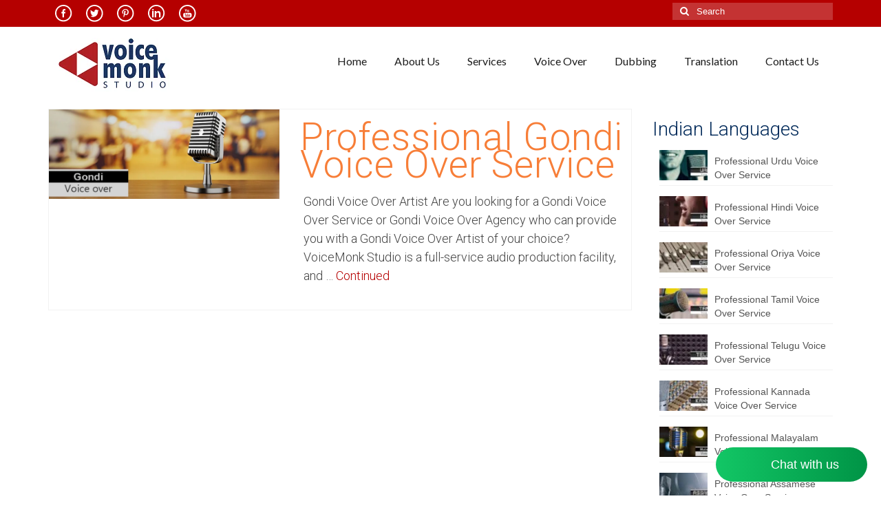

--- FILE ---
content_type: text/html; charset=UTF-8
request_url: https://voicerecordingstudio.in/tag/gondi-ad-film-dubbing/
body_size: 27860
content:
<!DOCTYPE html>
<html class="no-js" lang="en-US" itemscope="itemscope" itemtype="https://schema.org/WebPage">
<head>
  <meta charset="UTF-8">
  <meta name="viewport" content="width=device-width, initial-scale=1.0">
  <meta http-equiv="X-UA-Compatible" content="IE=edge">
  <meta name='robots' content='index, follow, max-image-preview:large, max-snippet:-1, max-video-preview:-1' />

	<!-- This site is optimized with the Yoast SEO plugin v26.6 - https://yoast.com/wordpress/plugins/seo/ -->
	<title>Gondi Ad Film Dubbing Archives | VoiceMonk</title>
	<link rel="canonical" href="https://voicerecordingstudio.in/tag/gondi-ad-film-dubbing/" />
	<meta property="og:locale" content="en_US" />
	<meta property="og:type" content="article" />
	<meta property="og:title" content="Gondi Ad Film Dubbing Archives | VoiceMonk" />
	<meta property="og:url" content="https://voicerecordingstudio.in/tag/gondi-ad-film-dubbing/" />
	<meta property="og:site_name" content="VoiceMonk" />
	<meta name="twitter:card" content="summary_large_image" />
	<meta name="twitter:site" content="@Voice_Studio_IN" />
	<!-- / Yoast SEO plugin. -->


<link rel='dns-prefetch' href='//www.googletagmanager.com' />
<link rel='dns-prefetch' href='//fonts.googleapis.com' />
<link rel="alternate" type="application/rss+xml" title="VoiceMonk &raquo; Feed" href="https://voicerecordingstudio.in/feed/" />
<link rel="alternate" type="application/rss+xml" title="VoiceMonk &raquo; Gondi Ad Film Dubbing Tag Feed" href="https://voicerecordingstudio.in/tag/gondi-ad-film-dubbing/feed/" />
		<!-- This site uses the Google Analytics by ExactMetrics plugin v8.10.2 - Using Analytics tracking - https://www.exactmetrics.com/ -->
							<script src="//www.googletagmanager.com/gtag/js?id=G-6GB6NNYGHT"  data-cfasync="false" data-wpfc-render="false" type="text/javascript" async></script>
			<script data-cfasync="false" data-wpfc-render="false" type="text/javascript">
				var em_version = '8.10.2';
				var em_track_user = true;
				var em_no_track_reason = '';
								var ExactMetricsDefaultLocations = {"page_location":"https:\/\/voicerecordingstudio.in\/tag\/gondi-ad-film-dubbing\/"};
								if ( typeof ExactMetricsPrivacyGuardFilter === 'function' ) {
					var ExactMetricsLocations = (typeof ExactMetricsExcludeQuery === 'object') ? ExactMetricsPrivacyGuardFilter( ExactMetricsExcludeQuery ) : ExactMetricsPrivacyGuardFilter( ExactMetricsDefaultLocations );
				} else {
					var ExactMetricsLocations = (typeof ExactMetricsExcludeQuery === 'object') ? ExactMetricsExcludeQuery : ExactMetricsDefaultLocations;
				}

								var disableStrs = [
										'ga-disable-G-6GB6NNYGHT',
									];

				/* Function to detect opted out users */
				function __gtagTrackerIsOptedOut() {
					for (var index = 0; index < disableStrs.length; index++) {
						if (document.cookie.indexOf(disableStrs[index] + '=true') > -1) {
							return true;
						}
					}

					return false;
				}

				/* Disable tracking if the opt-out cookie exists. */
				if (__gtagTrackerIsOptedOut()) {
					for (var index = 0; index < disableStrs.length; index++) {
						window[disableStrs[index]] = true;
					}
				}

				/* Opt-out function */
				function __gtagTrackerOptout() {
					for (var index = 0; index < disableStrs.length; index++) {
						document.cookie = disableStrs[index] + '=true; expires=Thu, 31 Dec 2099 23:59:59 UTC; path=/';
						window[disableStrs[index]] = true;
					}
				}

				if ('undefined' === typeof gaOptout) {
					function gaOptout() {
						__gtagTrackerOptout();
					}
				}
								window.dataLayer = window.dataLayer || [];

				window.ExactMetricsDualTracker = {
					helpers: {},
					trackers: {},
				};
				if (em_track_user) {
					function __gtagDataLayer() {
						dataLayer.push(arguments);
					}

					function __gtagTracker(type, name, parameters) {
						if (!parameters) {
							parameters = {};
						}

						if (parameters.send_to) {
							__gtagDataLayer.apply(null, arguments);
							return;
						}

						if (type === 'event') {
														parameters.send_to = exactmetrics_frontend.v4_id;
							var hookName = name;
							if (typeof parameters['event_category'] !== 'undefined') {
								hookName = parameters['event_category'] + ':' + name;
							}

							if (typeof ExactMetricsDualTracker.trackers[hookName] !== 'undefined') {
								ExactMetricsDualTracker.trackers[hookName](parameters);
							} else {
								__gtagDataLayer('event', name, parameters);
							}
							
						} else {
							__gtagDataLayer.apply(null, arguments);
						}
					}

					__gtagTracker('js', new Date());
					__gtagTracker('set', {
						'developer_id.dNDMyYj': true,
											});
					if ( ExactMetricsLocations.page_location ) {
						__gtagTracker('set', ExactMetricsLocations);
					}
										__gtagTracker('config', 'G-6GB6NNYGHT', {"forceSSL":"true"} );
										window.gtag = __gtagTracker;										(function () {
						/* https://developers.google.com/analytics/devguides/collection/analyticsjs/ */
						/* ga and __gaTracker compatibility shim. */
						var noopfn = function () {
							return null;
						};
						var newtracker = function () {
							return new Tracker();
						};
						var Tracker = function () {
							return null;
						};
						var p = Tracker.prototype;
						p.get = noopfn;
						p.set = noopfn;
						p.send = function () {
							var args = Array.prototype.slice.call(arguments);
							args.unshift('send');
							__gaTracker.apply(null, args);
						};
						var __gaTracker = function () {
							var len = arguments.length;
							if (len === 0) {
								return;
							}
							var f = arguments[len - 1];
							if (typeof f !== 'object' || f === null || typeof f.hitCallback !== 'function') {
								if ('send' === arguments[0]) {
									var hitConverted, hitObject = false, action;
									if ('event' === arguments[1]) {
										if ('undefined' !== typeof arguments[3]) {
											hitObject = {
												'eventAction': arguments[3],
												'eventCategory': arguments[2],
												'eventLabel': arguments[4],
												'value': arguments[5] ? arguments[5] : 1,
											}
										}
									}
									if ('pageview' === arguments[1]) {
										if ('undefined' !== typeof arguments[2]) {
											hitObject = {
												'eventAction': 'page_view',
												'page_path': arguments[2],
											}
										}
									}
									if (typeof arguments[2] === 'object') {
										hitObject = arguments[2];
									}
									if (typeof arguments[5] === 'object') {
										Object.assign(hitObject, arguments[5]);
									}
									if ('undefined' !== typeof arguments[1].hitType) {
										hitObject = arguments[1];
										if ('pageview' === hitObject.hitType) {
											hitObject.eventAction = 'page_view';
										}
									}
									if (hitObject) {
										action = 'timing' === arguments[1].hitType ? 'timing_complete' : hitObject.eventAction;
										hitConverted = mapArgs(hitObject);
										__gtagTracker('event', action, hitConverted);
									}
								}
								return;
							}

							function mapArgs(args) {
								var arg, hit = {};
								var gaMap = {
									'eventCategory': 'event_category',
									'eventAction': 'event_action',
									'eventLabel': 'event_label',
									'eventValue': 'event_value',
									'nonInteraction': 'non_interaction',
									'timingCategory': 'event_category',
									'timingVar': 'name',
									'timingValue': 'value',
									'timingLabel': 'event_label',
									'page': 'page_path',
									'location': 'page_location',
									'title': 'page_title',
									'referrer' : 'page_referrer',
								};
								for (arg in args) {
																		if (!(!args.hasOwnProperty(arg) || !gaMap.hasOwnProperty(arg))) {
										hit[gaMap[arg]] = args[arg];
									} else {
										hit[arg] = args[arg];
									}
								}
								return hit;
							}

							try {
								f.hitCallback();
							} catch (ex) {
							}
						};
						__gaTracker.create = newtracker;
						__gaTracker.getByName = newtracker;
						__gaTracker.getAll = function () {
							return [];
						};
						__gaTracker.remove = noopfn;
						__gaTracker.loaded = true;
						window['__gaTracker'] = __gaTracker;
					})();
									} else {
										console.log("");
					(function () {
						function __gtagTracker() {
							return null;
						}

						window['__gtagTracker'] = __gtagTracker;
						window['gtag'] = __gtagTracker;
					})();
									}
			</script>
							<!-- / Google Analytics by ExactMetrics -->
		<style id='wp-img-auto-sizes-contain-inline-css' type='text/css'>
img:is([sizes=auto i],[sizes^="auto," i]){contain-intrinsic-size:3000px 1500px}
/*# sourceURL=wp-img-auto-sizes-contain-inline-css */
</style>
<link rel='stylesheet' id='scap.flashblock-css' href='https://voicerecordingstudio.in/wp-content/plugins/compact-wp-audio-player/css/flashblock.css?ver=3c79e768358a3ec8cff30b32a5fe5e04' type='text/css' media='all' />
<link rel='stylesheet' id='scap.player-css' href='https://voicerecordingstudio.in/wp-content/plugins/compact-wp-audio-player/css/player.css?ver=3c79e768358a3ec8cff30b32a5fe5e04' type='text/css' media='all' />
<style id='wp-emoji-styles-inline-css' type='text/css'>

	img.wp-smiley, img.emoji {
		display: inline !important;
		border: none !important;
		box-shadow: none !important;
		height: 1em !important;
		width: 1em !important;
		margin: 0 0.07em !important;
		vertical-align: -0.1em !important;
		background: none !important;
		padding: 0 !important;
	}
/*# sourceURL=wp-emoji-styles-inline-css */
</style>
<style id='wp-block-library-inline-css' type='text/css'>
:root{--wp-block-synced-color:#7a00df;--wp-block-synced-color--rgb:122,0,223;--wp-bound-block-color:var(--wp-block-synced-color);--wp-editor-canvas-background:#ddd;--wp-admin-theme-color:#007cba;--wp-admin-theme-color--rgb:0,124,186;--wp-admin-theme-color-darker-10:#006ba1;--wp-admin-theme-color-darker-10--rgb:0,107,160.5;--wp-admin-theme-color-darker-20:#005a87;--wp-admin-theme-color-darker-20--rgb:0,90,135;--wp-admin-border-width-focus:2px}@media (min-resolution:192dpi){:root{--wp-admin-border-width-focus:1.5px}}.wp-element-button{cursor:pointer}:root .has-very-light-gray-background-color{background-color:#eee}:root .has-very-dark-gray-background-color{background-color:#313131}:root .has-very-light-gray-color{color:#eee}:root .has-very-dark-gray-color{color:#313131}:root .has-vivid-green-cyan-to-vivid-cyan-blue-gradient-background{background:linear-gradient(135deg,#00d084,#0693e3)}:root .has-purple-crush-gradient-background{background:linear-gradient(135deg,#34e2e4,#4721fb 50%,#ab1dfe)}:root .has-hazy-dawn-gradient-background{background:linear-gradient(135deg,#faaca8,#dad0ec)}:root .has-subdued-olive-gradient-background{background:linear-gradient(135deg,#fafae1,#67a671)}:root .has-atomic-cream-gradient-background{background:linear-gradient(135deg,#fdd79a,#004a59)}:root .has-nightshade-gradient-background{background:linear-gradient(135deg,#330968,#31cdcf)}:root .has-midnight-gradient-background{background:linear-gradient(135deg,#020381,#2874fc)}:root{--wp--preset--font-size--normal:16px;--wp--preset--font-size--huge:42px}.has-regular-font-size{font-size:1em}.has-larger-font-size{font-size:2.625em}.has-normal-font-size{font-size:var(--wp--preset--font-size--normal)}.has-huge-font-size{font-size:var(--wp--preset--font-size--huge)}.has-text-align-center{text-align:center}.has-text-align-left{text-align:left}.has-text-align-right{text-align:right}.has-fit-text{white-space:nowrap!important}#end-resizable-editor-section{display:none}.aligncenter{clear:both}.items-justified-left{justify-content:flex-start}.items-justified-center{justify-content:center}.items-justified-right{justify-content:flex-end}.items-justified-space-between{justify-content:space-between}.screen-reader-text{border:0;clip-path:inset(50%);height:1px;margin:-1px;overflow:hidden;padding:0;position:absolute;width:1px;word-wrap:normal!important}.screen-reader-text:focus{background-color:#ddd;clip-path:none;color:#444;display:block;font-size:1em;height:auto;left:5px;line-height:normal;padding:15px 23px 14px;text-decoration:none;top:5px;width:auto;z-index:100000}html :where(.has-border-color){border-style:solid}html :where([style*=border-top-color]){border-top-style:solid}html :where([style*=border-right-color]){border-right-style:solid}html :where([style*=border-bottom-color]){border-bottom-style:solid}html :where([style*=border-left-color]){border-left-style:solid}html :where([style*=border-width]){border-style:solid}html :where([style*=border-top-width]){border-top-style:solid}html :where([style*=border-right-width]){border-right-style:solid}html :where([style*=border-bottom-width]){border-bottom-style:solid}html :where([style*=border-left-width]){border-left-style:solid}html :where(img[class*=wp-image-]){height:auto;max-width:100%}:where(figure){margin:0 0 1em}html :where(.is-position-sticky){--wp-admin--admin-bar--position-offset:var(--wp-admin--admin-bar--height,0px)}@media screen and (max-width:600px){html :where(.is-position-sticky){--wp-admin--admin-bar--position-offset:0px}}

/*# sourceURL=wp-block-library-inline-css */
</style><style id='wp-block-heading-inline-css' type='text/css'>
h1:where(.wp-block-heading).has-background,h2:where(.wp-block-heading).has-background,h3:where(.wp-block-heading).has-background,h4:where(.wp-block-heading).has-background,h5:where(.wp-block-heading).has-background,h6:where(.wp-block-heading).has-background{padding:1.25em 2.375em}h1.has-text-align-left[style*=writing-mode]:where([style*=vertical-lr]),h1.has-text-align-right[style*=writing-mode]:where([style*=vertical-rl]),h2.has-text-align-left[style*=writing-mode]:where([style*=vertical-lr]),h2.has-text-align-right[style*=writing-mode]:where([style*=vertical-rl]),h3.has-text-align-left[style*=writing-mode]:where([style*=vertical-lr]),h3.has-text-align-right[style*=writing-mode]:where([style*=vertical-rl]),h4.has-text-align-left[style*=writing-mode]:where([style*=vertical-lr]),h4.has-text-align-right[style*=writing-mode]:where([style*=vertical-rl]),h5.has-text-align-left[style*=writing-mode]:where([style*=vertical-lr]),h5.has-text-align-right[style*=writing-mode]:where([style*=vertical-rl]),h6.has-text-align-left[style*=writing-mode]:where([style*=vertical-lr]),h6.has-text-align-right[style*=writing-mode]:where([style*=vertical-rl]){rotate:180deg}
/*# sourceURL=https://voicerecordingstudio.in/wp-includes/blocks/heading/style.min.css */
</style>
<style id='wp-block-image-inline-css' type='text/css'>
.wp-block-image>a,.wp-block-image>figure>a{display:inline-block}.wp-block-image img{box-sizing:border-box;height:auto;max-width:100%;vertical-align:bottom}@media not (prefers-reduced-motion){.wp-block-image img.hide{visibility:hidden}.wp-block-image img.show{animation:show-content-image .4s}}.wp-block-image[style*=border-radius] img,.wp-block-image[style*=border-radius]>a{border-radius:inherit}.wp-block-image.has-custom-border img{box-sizing:border-box}.wp-block-image.aligncenter{text-align:center}.wp-block-image.alignfull>a,.wp-block-image.alignwide>a{width:100%}.wp-block-image.alignfull img,.wp-block-image.alignwide img{height:auto;width:100%}.wp-block-image .aligncenter,.wp-block-image .alignleft,.wp-block-image .alignright,.wp-block-image.aligncenter,.wp-block-image.alignleft,.wp-block-image.alignright{display:table}.wp-block-image .aligncenter>figcaption,.wp-block-image .alignleft>figcaption,.wp-block-image .alignright>figcaption,.wp-block-image.aligncenter>figcaption,.wp-block-image.alignleft>figcaption,.wp-block-image.alignright>figcaption{caption-side:bottom;display:table-caption}.wp-block-image .alignleft{float:left;margin:.5em 1em .5em 0}.wp-block-image .alignright{float:right;margin:.5em 0 .5em 1em}.wp-block-image .aligncenter{margin-left:auto;margin-right:auto}.wp-block-image :where(figcaption){margin-bottom:1em;margin-top:.5em}.wp-block-image.is-style-circle-mask img{border-radius:9999px}@supports ((-webkit-mask-image:none) or (mask-image:none)) or (-webkit-mask-image:none){.wp-block-image.is-style-circle-mask img{border-radius:0;-webkit-mask-image:url('data:image/svg+xml;utf8,<svg viewBox="0 0 100 100" xmlns="http://www.w3.org/2000/svg"><circle cx="50" cy="50" r="50"/></svg>');mask-image:url('data:image/svg+xml;utf8,<svg viewBox="0 0 100 100" xmlns="http://www.w3.org/2000/svg"><circle cx="50" cy="50" r="50"/></svg>');mask-mode:alpha;-webkit-mask-position:center;mask-position:center;-webkit-mask-repeat:no-repeat;mask-repeat:no-repeat;-webkit-mask-size:contain;mask-size:contain}}:root :where(.wp-block-image.is-style-rounded img,.wp-block-image .is-style-rounded img){border-radius:9999px}.wp-block-image figure{margin:0}.wp-lightbox-container{display:flex;flex-direction:column;position:relative}.wp-lightbox-container img{cursor:zoom-in}.wp-lightbox-container img:hover+button{opacity:1}.wp-lightbox-container button{align-items:center;backdrop-filter:blur(16px) saturate(180%);background-color:#5a5a5a40;border:none;border-radius:4px;cursor:zoom-in;display:flex;height:20px;justify-content:center;opacity:0;padding:0;position:absolute;right:16px;text-align:center;top:16px;width:20px;z-index:100}@media not (prefers-reduced-motion){.wp-lightbox-container button{transition:opacity .2s ease}}.wp-lightbox-container button:focus-visible{outline:3px auto #5a5a5a40;outline:3px auto -webkit-focus-ring-color;outline-offset:3px}.wp-lightbox-container button:hover{cursor:pointer;opacity:1}.wp-lightbox-container button:focus{opacity:1}.wp-lightbox-container button:focus,.wp-lightbox-container button:hover,.wp-lightbox-container button:not(:hover):not(:active):not(.has-background){background-color:#5a5a5a40;border:none}.wp-lightbox-overlay{box-sizing:border-box;cursor:zoom-out;height:100vh;left:0;overflow:hidden;position:fixed;top:0;visibility:hidden;width:100%;z-index:100000}.wp-lightbox-overlay .close-button{align-items:center;cursor:pointer;display:flex;justify-content:center;min-height:40px;min-width:40px;padding:0;position:absolute;right:calc(env(safe-area-inset-right) + 16px);top:calc(env(safe-area-inset-top) + 16px);z-index:5000000}.wp-lightbox-overlay .close-button:focus,.wp-lightbox-overlay .close-button:hover,.wp-lightbox-overlay .close-button:not(:hover):not(:active):not(.has-background){background:none;border:none}.wp-lightbox-overlay .lightbox-image-container{height:var(--wp--lightbox-container-height);left:50%;overflow:hidden;position:absolute;top:50%;transform:translate(-50%,-50%);transform-origin:top left;width:var(--wp--lightbox-container-width);z-index:9999999999}.wp-lightbox-overlay .wp-block-image{align-items:center;box-sizing:border-box;display:flex;height:100%;justify-content:center;margin:0;position:relative;transform-origin:0 0;width:100%;z-index:3000000}.wp-lightbox-overlay .wp-block-image img{height:var(--wp--lightbox-image-height);min-height:var(--wp--lightbox-image-height);min-width:var(--wp--lightbox-image-width);width:var(--wp--lightbox-image-width)}.wp-lightbox-overlay .wp-block-image figcaption{display:none}.wp-lightbox-overlay button{background:none;border:none}.wp-lightbox-overlay .scrim{background-color:#fff;height:100%;opacity:.9;position:absolute;width:100%;z-index:2000000}.wp-lightbox-overlay.active{visibility:visible}@media not (prefers-reduced-motion){.wp-lightbox-overlay.active{animation:turn-on-visibility .25s both}.wp-lightbox-overlay.active img{animation:turn-on-visibility .35s both}.wp-lightbox-overlay.show-closing-animation:not(.active){animation:turn-off-visibility .35s both}.wp-lightbox-overlay.show-closing-animation:not(.active) img{animation:turn-off-visibility .25s both}.wp-lightbox-overlay.zoom.active{animation:none;opacity:1;visibility:visible}.wp-lightbox-overlay.zoom.active .lightbox-image-container{animation:lightbox-zoom-in .4s}.wp-lightbox-overlay.zoom.active .lightbox-image-container img{animation:none}.wp-lightbox-overlay.zoom.active .scrim{animation:turn-on-visibility .4s forwards}.wp-lightbox-overlay.zoom.show-closing-animation:not(.active){animation:none}.wp-lightbox-overlay.zoom.show-closing-animation:not(.active) .lightbox-image-container{animation:lightbox-zoom-out .4s}.wp-lightbox-overlay.zoom.show-closing-animation:not(.active) .lightbox-image-container img{animation:none}.wp-lightbox-overlay.zoom.show-closing-animation:not(.active) .scrim{animation:turn-off-visibility .4s forwards}}@keyframes show-content-image{0%{visibility:hidden}99%{visibility:hidden}to{visibility:visible}}@keyframes turn-on-visibility{0%{opacity:0}to{opacity:1}}@keyframes turn-off-visibility{0%{opacity:1;visibility:visible}99%{opacity:0;visibility:visible}to{opacity:0;visibility:hidden}}@keyframes lightbox-zoom-in{0%{transform:translate(calc((-100vw + var(--wp--lightbox-scrollbar-width))/2 + var(--wp--lightbox-initial-left-position)),calc(-50vh + var(--wp--lightbox-initial-top-position))) scale(var(--wp--lightbox-scale))}to{transform:translate(-50%,-50%) scale(1)}}@keyframes lightbox-zoom-out{0%{transform:translate(-50%,-50%) scale(1);visibility:visible}99%{visibility:visible}to{transform:translate(calc((-100vw + var(--wp--lightbox-scrollbar-width))/2 + var(--wp--lightbox-initial-left-position)),calc(-50vh + var(--wp--lightbox-initial-top-position))) scale(var(--wp--lightbox-scale));visibility:hidden}}
/*# sourceURL=https://voicerecordingstudio.in/wp-includes/blocks/image/style.min.css */
</style>
<style id='wp-block-list-inline-css' type='text/css'>
ol,ul{box-sizing:border-box}:root :where(.wp-block-list.has-background){padding:1.25em 2.375em}
/*# sourceURL=https://voicerecordingstudio.in/wp-includes/blocks/list/style.min.css */
</style>
<style id='wp-block-paragraph-inline-css' type='text/css'>
.is-small-text{font-size:.875em}.is-regular-text{font-size:1em}.is-large-text{font-size:2.25em}.is-larger-text{font-size:3em}.has-drop-cap:not(:focus):first-letter{float:left;font-size:8.4em;font-style:normal;font-weight:100;line-height:.68;margin:.05em .1em 0 0;text-transform:uppercase}body.rtl .has-drop-cap:not(:focus):first-letter{float:none;margin-left:.1em}p.has-drop-cap.has-background{overflow:hidden}:root :where(p.has-background){padding:1.25em 2.375em}:where(p.has-text-color:not(.has-link-color)) a{color:inherit}p.has-text-align-left[style*="writing-mode:vertical-lr"],p.has-text-align-right[style*="writing-mode:vertical-rl"]{rotate:180deg}
/*# sourceURL=https://voicerecordingstudio.in/wp-includes/blocks/paragraph/style.min.css */
</style>
<style id='global-styles-inline-css' type='text/css'>
:root{--wp--preset--aspect-ratio--square: 1;--wp--preset--aspect-ratio--4-3: 4/3;--wp--preset--aspect-ratio--3-4: 3/4;--wp--preset--aspect-ratio--3-2: 3/2;--wp--preset--aspect-ratio--2-3: 2/3;--wp--preset--aspect-ratio--16-9: 16/9;--wp--preset--aspect-ratio--9-16: 9/16;--wp--preset--color--black: #000;--wp--preset--color--cyan-bluish-gray: #abb8c3;--wp--preset--color--white: #fff;--wp--preset--color--pale-pink: #f78da7;--wp--preset--color--vivid-red: #cf2e2e;--wp--preset--color--luminous-vivid-orange: #ff6900;--wp--preset--color--luminous-vivid-amber: #fcb900;--wp--preset--color--light-green-cyan: #7bdcb5;--wp--preset--color--vivid-green-cyan: #00d084;--wp--preset--color--pale-cyan-blue: #8ed1fc;--wp--preset--color--vivid-cyan-blue: #0693e3;--wp--preset--color--vivid-purple: #9b51e0;--wp--preset--color--virtue-primary: #b50000;--wp--preset--color--virtue-primary-light: #b50000;--wp--preset--color--very-light-gray: #eee;--wp--preset--color--very-dark-gray: #444;--wp--preset--gradient--vivid-cyan-blue-to-vivid-purple: linear-gradient(135deg,rgb(6,147,227) 0%,rgb(155,81,224) 100%);--wp--preset--gradient--light-green-cyan-to-vivid-green-cyan: linear-gradient(135deg,rgb(122,220,180) 0%,rgb(0,208,130) 100%);--wp--preset--gradient--luminous-vivid-amber-to-luminous-vivid-orange: linear-gradient(135deg,rgb(252,185,0) 0%,rgb(255,105,0) 100%);--wp--preset--gradient--luminous-vivid-orange-to-vivid-red: linear-gradient(135deg,rgb(255,105,0) 0%,rgb(207,46,46) 100%);--wp--preset--gradient--very-light-gray-to-cyan-bluish-gray: linear-gradient(135deg,rgb(238,238,238) 0%,rgb(169,184,195) 100%);--wp--preset--gradient--cool-to-warm-spectrum: linear-gradient(135deg,rgb(74,234,220) 0%,rgb(151,120,209) 20%,rgb(207,42,186) 40%,rgb(238,44,130) 60%,rgb(251,105,98) 80%,rgb(254,248,76) 100%);--wp--preset--gradient--blush-light-purple: linear-gradient(135deg,rgb(255,206,236) 0%,rgb(152,150,240) 100%);--wp--preset--gradient--blush-bordeaux: linear-gradient(135deg,rgb(254,205,165) 0%,rgb(254,45,45) 50%,rgb(107,0,62) 100%);--wp--preset--gradient--luminous-dusk: linear-gradient(135deg,rgb(255,203,112) 0%,rgb(199,81,192) 50%,rgb(65,88,208) 100%);--wp--preset--gradient--pale-ocean: linear-gradient(135deg,rgb(255,245,203) 0%,rgb(182,227,212) 50%,rgb(51,167,181) 100%);--wp--preset--gradient--electric-grass: linear-gradient(135deg,rgb(202,248,128) 0%,rgb(113,206,126) 100%);--wp--preset--gradient--midnight: linear-gradient(135deg,rgb(2,3,129) 0%,rgb(40,116,252) 100%);--wp--preset--font-size--small: 13px;--wp--preset--font-size--medium: 20px;--wp--preset--font-size--large: 36px;--wp--preset--font-size--x-large: 42px;--wp--preset--spacing--20: 0.44rem;--wp--preset--spacing--30: 0.67rem;--wp--preset--spacing--40: 1rem;--wp--preset--spacing--50: 1.5rem;--wp--preset--spacing--60: 2.25rem;--wp--preset--spacing--70: 3.38rem;--wp--preset--spacing--80: 5.06rem;--wp--preset--shadow--natural: 6px 6px 9px rgba(0, 0, 0, 0.2);--wp--preset--shadow--deep: 12px 12px 50px rgba(0, 0, 0, 0.4);--wp--preset--shadow--sharp: 6px 6px 0px rgba(0, 0, 0, 0.2);--wp--preset--shadow--outlined: 6px 6px 0px -3px rgb(255, 255, 255), 6px 6px rgb(0, 0, 0);--wp--preset--shadow--crisp: 6px 6px 0px rgb(0, 0, 0);}:root :where(.is-layout-flow) > :first-child{margin-block-start: 0;}:root :where(.is-layout-flow) > :last-child{margin-block-end: 0;}:root :where(.is-layout-flow) > *{margin-block-start: 24px;margin-block-end: 0;}:root :where(.is-layout-constrained) > :first-child{margin-block-start: 0;}:root :where(.is-layout-constrained) > :last-child{margin-block-end: 0;}:root :where(.is-layout-constrained) > *{margin-block-start: 24px;margin-block-end: 0;}:root :where(.is-layout-flex){gap: 24px;}:root :where(.is-layout-grid){gap: 24px;}body .is-layout-flex{display: flex;}.is-layout-flex{flex-wrap: wrap;align-items: center;}.is-layout-flex > :is(*, div){margin: 0;}body .is-layout-grid{display: grid;}.is-layout-grid > :is(*, div){margin: 0;}.has-black-color{color: var(--wp--preset--color--black) !important;}.has-cyan-bluish-gray-color{color: var(--wp--preset--color--cyan-bluish-gray) !important;}.has-white-color{color: var(--wp--preset--color--white) !important;}.has-pale-pink-color{color: var(--wp--preset--color--pale-pink) !important;}.has-vivid-red-color{color: var(--wp--preset--color--vivid-red) !important;}.has-luminous-vivid-orange-color{color: var(--wp--preset--color--luminous-vivid-orange) !important;}.has-luminous-vivid-amber-color{color: var(--wp--preset--color--luminous-vivid-amber) !important;}.has-light-green-cyan-color{color: var(--wp--preset--color--light-green-cyan) !important;}.has-vivid-green-cyan-color{color: var(--wp--preset--color--vivid-green-cyan) !important;}.has-pale-cyan-blue-color{color: var(--wp--preset--color--pale-cyan-blue) !important;}.has-vivid-cyan-blue-color{color: var(--wp--preset--color--vivid-cyan-blue) !important;}.has-vivid-purple-color{color: var(--wp--preset--color--vivid-purple) !important;}.has-virtue-primary-color{color: var(--wp--preset--color--virtue-primary) !important;}.has-virtue-primary-light-color{color: var(--wp--preset--color--virtue-primary-light) !important;}.has-very-light-gray-color{color: var(--wp--preset--color--very-light-gray) !important;}.has-very-dark-gray-color{color: var(--wp--preset--color--very-dark-gray) !important;}.has-black-background-color{background-color: var(--wp--preset--color--black) !important;}.has-cyan-bluish-gray-background-color{background-color: var(--wp--preset--color--cyan-bluish-gray) !important;}.has-white-background-color{background-color: var(--wp--preset--color--white) !important;}.has-pale-pink-background-color{background-color: var(--wp--preset--color--pale-pink) !important;}.has-vivid-red-background-color{background-color: var(--wp--preset--color--vivid-red) !important;}.has-luminous-vivid-orange-background-color{background-color: var(--wp--preset--color--luminous-vivid-orange) !important;}.has-luminous-vivid-amber-background-color{background-color: var(--wp--preset--color--luminous-vivid-amber) !important;}.has-light-green-cyan-background-color{background-color: var(--wp--preset--color--light-green-cyan) !important;}.has-vivid-green-cyan-background-color{background-color: var(--wp--preset--color--vivid-green-cyan) !important;}.has-pale-cyan-blue-background-color{background-color: var(--wp--preset--color--pale-cyan-blue) !important;}.has-vivid-cyan-blue-background-color{background-color: var(--wp--preset--color--vivid-cyan-blue) !important;}.has-vivid-purple-background-color{background-color: var(--wp--preset--color--vivid-purple) !important;}.has-virtue-primary-background-color{background-color: var(--wp--preset--color--virtue-primary) !important;}.has-virtue-primary-light-background-color{background-color: var(--wp--preset--color--virtue-primary-light) !important;}.has-very-light-gray-background-color{background-color: var(--wp--preset--color--very-light-gray) !important;}.has-very-dark-gray-background-color{background-color: var(--wp--preset--color--very-dark-gray) !important;}.has-black-border-color{border-color: var(--wp--preset--color--black) !important;}.has-cyan-bluish-gray-border-color{border-color: var(--wp--preset--color--cyan-bluish-gray) !important;}.has-white-border-color{border-color: var(--wp--preset--color--white) !important;}.has-pale-pink-border-color{border-color: var(--wp--preset--color--pale-pink) !important;}.has-vivid-red-border-color{border-color: var(--wp--preset--color--vivid-red) !important;}.has-luminous-vivid-orange-border-color{border-color: var(--wp--preset--color--luminous-vivid-orange) !important;}.has-luminous-vivid-amber-border-color{border-color: var(--wp--preset--color--luminous-vivid-amber) !important;}.has-light-green-cyan-border-color{border-color: var(--wp--preset--color--light-green-cyan) !important;}.has-vivid-green-cyan-border-color{border-color: var(--wp--preset--color--vivid-green-cyan) !important;}.has-pale-cyan-blue-border-color{border-color: var(--wp--preset--color--pale-cyan-blue) !important;}.has-vivid-cyan-blue-border-color{border-color: var(--wp--preset--color--vivid-cyan-blue) !important;}.has-vivid-purple-border-color{border-color: var(--wp--preset--color--vivid-purple) !important;}.has-virtue-primary-border-color{border-color: var(--wp--preset--color--virtue-primary) !important;}.has-virtue-primary-light-border-color{border-color: var(--wp--preset--color--virtue-primary-light) !important;}.has-very-light-gray-border-color{border-color: var(--wp--preset--color--very-light-gray) !important;}.has-very-dark-gray-border-color{border-color: var(--wp--preset--color--very-dark-gray) !important;}.has-vivid-cyan-blue-to-vivid-purple-gradient-background{background: var(--wp--preset--gradient--vivid-cyan-blue-to-vivid-purple) !important;}.has-light-green-cyan-to-vivid-green-cyan-gradient-background{background: var(--wp--preset--gradient--light-green-cyan-to-vivid-green-cyan) !important;}.has-luminous-vivid-amber-to-luminous-vivid-orange-gradient-background{background: var(--wp--preset--gradient--luminous-vivid-amber-to-luminous-vivid-orange) !important;}.has-luminous-vivid-orange-to-vivid-red-gradient-background{background: var(--wp--preset--gradient--luminous-vivid-orange-to-vivid-red) !important;}.has-very-light-gray-to-cyan-bluish-gray-gradient-background{background: var(--wp--preset--gradient--very-light-gray-to-cyan-bluish-gray) !important;}.has-cool-to-warm-spectrum-gradient-background{background: var(--wp--preset--gradient--cool-to-warm-spectrum) !important;}.has-blush-light-purple-gradient-background{background: var(--wp--preset--gradient--blush-light-purple) !important;}.has-blush-bordeaux-gradient-background{background: var(--wp--preset--gradient--blush-bordeaux) !important;}.has-luminous-dusk-gradient-background{background: var(--wp--preset--gradient--luminous-dusk) !important;}.has-pale-ocean-gradient-background{background: var(--wp--preset--gradient--pale-ocean) !important;}.has-electric-grass-gradient-background{background: var(--wp--preset--gradient--electric-grass) !important;}.has-midnight-gradient-background{background: var(--wp--preset--gradient--midnight) !important;}.has-small-font-size{font-size: var(--wp--preset--font-size--small) !important;}.has-medium-font-size{font-size: var(--wp--preset--font-size--medium) !important;}.has-large-font-size{font-size: var(--wp--preset--font-size--large) !important;}.has-x-large-font-size{font-size: var(--wp--preset--font-size--x-large) !important;}
/*# sourceURL=global-styles-inline-css */
</style>

<style id='classic-theme-styles-inline-css' type='text/css'>
/*! This file is auto-generated */
.wp-block-button__link{color:#fff;background-color:#32373c;border-radius:9999px;box-shadow:none;text-decoration:none;padding:calc(.667em + 2px) calc(1.333em + 2px);font-size:1.125em}.wp-block-file__button{background:#32373c;color:#fff;text-decoration:none}
/*# sourceURL=/wp-includes/css/classic-themes.min.css */
</style>
<link rel='stylesheet' id='kk-star-ratings-css' href='https://voicerecordingstudio.in/wp-content/plugins/kk-star-ratings/src/core/public/css/kk-star-ratings.min.css?ver=5.4.10.3' type='text/css' media='all' />
<link rel='stylesheet' id='wpsm-comptable-styles-css' href='https://voicerecordingstudio.in/wp-content/plugins/table-maker/css/style.css?ver=1.9.1' type='text/css' media='all' />
<link rel='stylesheet' id='wavesurfer_font-css' href='https://voicerecordingstudio.in/wp-content/plugins/wavesurfer-wp/css/wavesurfer-wp_font.css?ver=3c79e768358a3ec8cff30b32a5fe5e04' type='text/css' media='all' />
<link rel='stylesheet' id='wavesurfer_default-css' href='https://voicerecordingstudio.in/wp-content/plugins/wavesurfer-wp/css/wavesurfer-wp_default.css?ver=3c79e768358a3ec8cff30b32a5fe5e04' type='text/css' media='all' />
<link rel='stylesheet' id='virtue_theme-css' href='https://voicerecordingstudio.in/wp-content/themes/virtue/assets/css/virtue.css?ver=3.4.14' type='text/css' media='all' />
<link rel='stylesheet' id='virtue_skin-css' href='https://voicerecordingstudio.in/wp-content/themes/virtue/assets/css/skins/default.css?ver=3.4.14' type='text/css' media='all' />
<link rel='stylesheet' id='redux-google-fonts-virtue-css' href='https://fonts.googleapis.com/css?family=Lato%3A400%2C700&#038;ver=3c79e768358a3ec8cff30b32a5fe5e04' type='text/css' media='all' />
<script type="text/javascript" src="https://voicerecordingstudio.in/wp-content/plugins/compact-wp-audio-player/js/soundmanager2-nodebug-jsmin.js?ver=3c79e768358a3ec8cff30b32a5fe5e04" id="scap.soundmanager2-js"></script>
<script type="text/javascript" src="https://voicerecordingstudio.in/wp-content/plugins/google-analytics-dashboard-for-wp/assets/js/frontend-gtag.min.js?ver=8.10.2" id="exactmetrics-frontend-script-js" async="async" data-wp-strategy="async"></script>
<script data-cfasync="false" data-wpfc-render="false" type="text/javascript" id='exactmetrics-frontend-script-js-extra'>/* <![CDATA[ */
var exactmetrics_frontend = {"js_events_tracking":"true","download_extensions":"zip,mp3,mpeg,pdf,docx,pptx,xlsx,rar","inbound_paths":"[{\"path\":\"\\\/go\\\/\",\"label\":\"affiliate\"},{\"path\":\"\\\/recommend\\\/\",\"label\":\"affiliate\"}]","home_url":"https:\/\/voicerecordingstudio.in","hash_tracking":"false","v4_id":"G-6GB6NNYGHT"};/* ]]> */
</script>
<script type="text/javascript" src="https://voicerecordingstudio.in/wp-includes/js/jquery/jquery.min.js?ver=3.7.1" id="jquery-core-js"></script>
<script type="text/javascript" src="https://voicerecordingstudio.in/wp-includes/js/jquery/jquery-migrate.min.js?ver=3.4.1" id="jquery-migrate-js"></script>
<script type="text/javascript" src="https://voicerecordingstudio.in/wp-content/plugins/table-creator/public/assets/js/datatables.min.js?ver=1.3.1" id="attc-datatable-js-js"></script>

<!-- Google tag (gtag.js) snippet added by Site Kit -->
<!-- Google Analytics snippet added by Site Kit -->
<script type="text/javascript" src="https://www.googletagmanager.com/gtag/js?id=GT-5R3XJ7X" id="google_gtagjs-js" async></script>
<script type="text/javascript" id="google_gtagjs-js-after">
/* <![CDATA[ */
window.dataLayer = window.dataLayer || [];function gtag(){dataLayer.push(arguments);}
gtag("set","linker",{"domains":["voicerecordingstudio.in"]});
gtag("js", new Date());
gtag("set", "developer_id.dZTNiMT", true);
gtag("config", "GT-5R3XJ7X");
//# sourceURL=google_gtagjs-js-after
/* ]]> */
</script>
<link rel="https://api.w.org/" href="https://voicerecordingstudio.in/wp-json/" /><link rel="alternate" title="JSON" type="application/json" href="https://voicerecordingstudio.in/wp-json/wp/v2/tags/6683" /><link rel="EditURI" type="application/rsd+xml" title="RSD" href="https://voicerecordingstudio.in/xmlrpc.php?rsd" />

<style>/* CSS added by WP Meta and Date Remover*/.entry-meta {display:none !important;}
	.home .entry-meta { display: none; }
	.entry-footer {display:none !important;}
	.home .entry-footer { display: none; }</style>	<link rel="preconnect" href="https://fonts.googleapis.com">
	<link rel="preconnect" href="https://fonts.gstatic.com">
	<link href='https://fonts.googleapis.com/css2?display=swap&family=Roboto:wght@300&family=Roboto+Slab' rel='stylesheet'><meta name="generator" content="Site Kit by Google 1.168.0" /><meta name="facebook-domain-verification" content="wzg0q95mw98ig38yezo0eycte7effs" /><script type="text/javascript">
(function(url){
	if(/(?:Chrome\/26\.0\.1410\.63 Safari\/537\.31|WordfenceTestMonBot)/.test(navigator.userAgent)){ return; }
	var addEvent = function(evt, handler) {
		if (window.addEventListener) {
			document.addEventListener(evt, handler, false);
		} else if (window.attachEvent) {
			document.attachEvent('on' + evt, handler);
		}
	};
	var removeEvent = function(evt, handler) {
		if (window.removeEventListener) {
			document.removeEventListener(evt, handler, false);
		} else if (window.detachEvent) {
			document.detachEvent('on' + evt, handler);
		}
	};
	var evts = 'contextmenu dblclick drag dragend dragenter dragleave dragover dragstart drop keydown keypress keyup mousedown mousemove mouseout mouseover mouseup mousewheel scroll'.split(' ');
	var logHuman = function() {
		if (window.wfLogHumanRan) { return; }
		window.wfLogHumanRan = true;
		var wfscr = document.createElement('script');
		wfscr.type = 'text/javascript';
		wfscr.async = true;
		wfscr.src = url + '&r=' + Math.random();
		(document.getElementsByTagName('head')[0]||document.getElementsByTagName('body')[0]).appendChild(wfscr);
		for (var i = 0; i < evts.length; i++) {
			removeEvent(evts[i], logHuman);
		}
	};
	for (var i = 0; i < evts.length; i++) {
		addEvent(evts[i], logHuman);
	}
})('//voicerecordingstudio.in/?wordfence_lh=1&hid=1EF22F65C1FF1175EB3C24AEA42F1B65');
</script><style type="text/css">#logo {padding-top:25px;}#logo {padding-bottom:10px;}#logo {margin-left:0px;}#logo {margin-right:0px;}#nav-main {margin-top:40px;}#nav-main {margin-bottom:11px;}.headerfont, .tp-caption {font-family:Lato;}.topbarmenu ul li {font-family:Lato;}.home-message:hover {background-color:#b50000; background-color: rgba(181, 0, 0, 0.6);}
  nav.woocommerce-pagination ul li a:hover, .wp-pagenavi a:hover, .panel-heading .accordion-toggle, .variations .kad_radio_variations label:hover, .variations .kad_radio_variations label.selectedValue {border-color: #b50000;}
  a, #nav-main ul.sf-menu ul li a:hover, .product_price ins .amount, .price ins .amount, .color_primary, .primary-color, #logo a.brand, #nav-main ul.sf-menu a:hover,
  .woocommerce-message:before, .woocommerce-info:before, #nav-second ul.sf-menu a:hover, .footerclass a:hover, .posttags a:hover, .subhead a:hover, .nav-trigger-case:hover .kad-menu-name, 
  .nav-trigger-case:hover .kad-navbtn, #kadbreadcrumbs a:hover, #wp-calendar a, .star-rating, .has-virtue-primary-color {color: #b50000;}
.widget_price_filter .ui-slider .ui-slider-handle, .product_item .kad_add_to_cart:hover, .product_item:hover a.button:hover, .product_item:hover .kad_add_to_cart:hover, .kad-btn-primary, html .woocommerce-page .widget_layered_nav ul.yith-wcan-label li a:hover, html .woocommerce-page .widget_layered_nav ul.yith-wcan-label li.chosen a,
.product-category.grid_item a:hover h5, .woocommerce-message .button, .widget_layered_nav_filters ul li a, .widget_layered_nav ul li.chosen a, .wpcf7 input.wpcf7-submit, .yith-wcan .yith-wcan-reset-navigation,
#containerfooter .menu li a:hover, .bg_primary, .portfolionav a:hover, .home-iconmenu a:hover, p.demo_store, .topclass, #commentform .form-submit #submit, .kad-hover-bg-primary:hover, .widget_shopping_cart_content .checkout,
.login .form-row .button, .variations .kad_radio_variations label.selectedValue, #payment #place_order, .wpcf7 input.wpcf7-back, .shop_table .actions input[type=submit].checkout-button, .cart_totals .checkout-button, input[type="submit"].button, .order-actions .button, .has-virtue-primary-background-color {background: #b50000;}a:hover, .has-virtue-primary-light-color {color: #b50000;} .kad-btn-primary:hover, .login .form-row .button:hover, #payment #place_order:hover, .yith-wcan .yith-wcan-reset-navigation:hover, .widget_shopping_cart_content .checkout:hover,
	.woocommerce-message .button:hover, #commentform .form-submit #submit:hover, .wpcf7 input.wpcf7-submit:hover, .widget_layered_nav_filters ul li a:hover, .cart_totals .checkout-button:hover,
	.widget_layered_nav ul li.chosen a:hover, .shop_table .actions input[type=submit].checkout-button:hover, .wpcf7 input.wpcf7-back:hover, .order-actions .button:hover, input[type="submit"].button:hover, .product_item:hover .kad_add_to_cart, .product_item:hover a.button, .has-virtue-primary-light-background-color {background: #b50000;}input[type=number]::-webkit-inner-spin-button, input[type=number]::-webkit-outer-spin-button { -webkit-appearance: none; margin: 0; } input[type=number] {-moz-appearance: textfield;}.quantity input::-webkit-outer-spin-button,.quantity input::-webkit-inner-spin-button {display: none;}.kad-hidepostauthortop, .postauthortop {display:none;}.product_item .product_details h5 {text-transform: none;}.product_item .product_details h5 {min-height:40px;}@media (max-width: 767px) {.kad-desktop-slider {display:none;}}.entry-content p { margin-bottom:16px;}.page-header {display:none;}

#topbar {
position: fixed;
width: 100%;
top: 0;
z-index: 999;
}
.admin-bar #topbar {
top:28px;
}
.headerclass {
margin-top: 30px;
}

.postdate {
    display: none;
    
}

.color_gray, #kadbreadcrumbs a, .subhead, .subhead a, .posttags, .posttags a, .product_meta a {
  display:none;
}</style>

<script type="application/ld+json" class="saswp-schema-markup-output">
[{"@context":"https:\/\/schema.org\/","@graph":[{"@context":"https:\/\/schema.org\/","@type":"SiteNavigationElement","@id":"https:\/\/voicerecordingstudio.in\/#home","name":"Home","url":"https:\/\/voicerecordingstudio.in\/"},{"@context":"https:\/\/schema.org\/","@type":"SiteNavigationElement","@id":"https:\/\/voicerecordingstudio.in\/#about-us","name":"About Us","url":"https:\/\/voicerecordingstudio.in\/about-us\/"},{"@context":"https:\/\/schema.org\/","@type":"SiteNavigationElement","@id":"https:\/\/voicerecordingstudio.in\/#translation-in-indian-languages","name":"Translation in Indian Languages","url":"https:\/\/voicerecordingstudio.in\/translation-in-indian-languages\/"},{"@context":"https:\/\/schema.org\/","@type":"SiteNavigationElement","@id":"https:\/\/voicerecordingstudio.in\/#translation-in-foreign-languages","name":"Translation in Foreign Languages","url":"https:\/\/voicerecordingstudio.in\/translation-in-foreign-languages\/"},{"@context":"https:\/\/schema.org\/","@type":"SiteNavigationElement","@id":"https:\/\/voicerecordingstudio.in\/#voice-over-dubbing-services","name":"Voice-Over Dubbing Services","url":"https:\/\/voicerecordingstudio.in\/voice-over-dubbing\/"},{"@context":"https:\/\/schema.org\/","@type":"SiteNavigationElement","@id":"https:\/\/voicerecordingstudio.in\/#recording-studio-consulting-services","name":"Recording Studio Consulting Services","url":"https:\/\/voicerecordingstudio.in\/recording-studio-consulting-services\/"},{"@context":"https:\/\/schema.org\/","@type":"SiteNavigationElement","@id":"https:\/\/voicerecordingstudio.in\/#hindi-language","name":"Hindi Language","url":"https:\/\/voicerecordingstudio.in\/hindi-voice-over-service\/"},{"@context":"https:\/\/schema.org\/","@type":"SiteNavigationElement","@id":"https:\/\/voicerecordingstudio.in\/#english-languages","name":"English Languages","url":"https:\/\/voicerecordingstudio.in\/english-languages\/"},{"@context":"https:\/\/schema.org\/","@type":"SiteNavigationElement","@id":"https:\/\/voicerecordingstudio.in\/#indian-languages","name":"Indian Languages","url":"https:\/\/voicerecordingstudio.in\/indian-languages\/"},{"@context":"https:\/\/schema.org\/","@type":"SiteNavigationElement","@id":"https:\/\/voicerecordingstudio.in\/#foreign-languages","name":"Foreign Languages","url":"https:\/\/voicerecordingstudio.in\/foreign-language\/"},{"@context":"https:\/\/schema.org\/","@type":"SiteNavigationElement","@id":"https:\/\/voicerecordingstudio.in\/#dubbing","name":"Dubbing","url":"https:\/\/voicerecordingstudio.in\/voice-over-dubbing\/"},{"@context":"https:\/\/schema.org\/","@type":"SiteNavigationElement","@id":"https:\/\/voicerecordingstudio.in\/#translation","name":"Translation","url":"http:\/\/voicerecordingstudio.in\/english-to-all-language\/"},{"@context":"https:\/\/schema.org\/","@type":"SiteNavigationElement","@id":"https:\/\/voicerecordingstudio.in\/#english-to-spanish-translation-service","name":"English to Spanish Translation Service","url":"https:\/\/voicerecordingstudio.in\/spanish-translation-service\/"},{"@context":"https:\/\/schema.org\/","@type":"SiteNavigationElement","@id":"https:\/\/voicerecordingstudio.in\/#english-to-french-translation-service","name":"English to French Translation Service","url":"https:\/\/voicerecordingstudio.in\/french-translation-service\/"},{"@context":"https:\/\/schema.org\/","@type":"SiteNavigationElement","@id":"https:\/\/voicerecordingstudio.in\/#english-to-german-translation-service","name":"English to German Translation Service","url":"https:\/\/voicerecordingstudio.in\/german-translation-service\/"},{"@context":"https:\/\/schema.org\/","@type":"SiteNavigationElement","@id":"https:\/\/voicerecordingstudio.in\/#english-to-portuguese-translation-service","name":"English to Portuguese Translation Service","url":"https:\/\/voicerecordingstudio.in\/portuguese-translation-service\/"},{"@context":"https:\/\/schema.org\/","@type":"SiteNavigationElement","@id":"https:\/\/voicerecordingstudio.in\/#english-to-japanese-translation-service","name":"English to Japanese Translation Service","url":"https:\/\/voicerecordingstudio.in\/japanese-translation-service\/"},{"@context":"https:\/\/schema.org\/","@type":"SiteNavigationElement","@id":"https:\/\/voicerecordingstudio.in\/#english-to-korean-translation-service","name":"English to Korean Translation Service","url":"https:\/\/voicerecordingstudio.in\/korean-translation-service\/"},{"@context":"https:\/\/schema.org\/","@type":"SiteNavigationElement","@id":"https:\/\/voicerecordingstudio.in\/#hindi-to-marathi-translation-service","name":"Hindi to Marathi Translation Service","url":"https:\/\/voicerecordingstudio.in\/marathi-translation-service\/"},{"@context":"https:\/\/schema.org\/","@type":"SiteNavigationElement","@id":"https:\/\/voicerecordingstudio.in\/#hindi-to-tamil-translation-service","name":"Hindi to Tamil Translation Service","url":"https:\/\/voicerecordingstudio.in\/tamil-translation-service\/"},{"@context":"https:\/\/schema.org\/","@type":"SiteNavigationElement","@id":"https:\/\/voicerecordingstudio.in\/#hindi-to-telugu-translation-service","name":"Hindi to Telugu Translation Service","url":"https:\/\/voicerecordingstudio.in\/telugu-translation-service\/"},{"@context":"https:\/\/schema.org\/","@type":"SiteNavigationElement","@id":"https:\/\/voicerecordingstudio.in\/#english-to-greek-translation-service","name":"English to Greek Translation Service","url":"https:\/\/voicerecordingstudio.in\/greek-translation-service\/"},{"@context":"https:\/\/schema.org\/","@type":"SiteNavigationElement","@id":"https:\/\/voicerecordingstudio.in\/#all-language","name":"All Language","url":"https:\/\/voicerecordingstudio.in\/english-to-all-language\/"},{"@context":"https:\/\/schema.org\/","@type":"SiteNavigationElement","@id":"https:\/\/voicerecordingstudio.in\/#contact-us","name":"Contact Us","url":"https:\/\/voicerecordingstudio.in\/contact-us\/"}]}]
</script>

<noscript><style>.lazyload[data-src]{display:none !important;}</style></noscript><style>.lazyload{background-image:none !important;}.lazyload:before{background-image:none !important;}</style><link rel="icon" href="https://voicerecordingstudio.in/wp-content/uploads/2022/06/cropped-studio-32x32.png" sizes="32x32" />
<link rel="icon" href="https://voicerecordingstudio.in/wp-content/uploads/2022/06/cropped-studio-192x192.png" sizes="192x192" />
<link rel="apple-touch-icon" href="https://voicerecordingstudio.in/wp-content/uploads/2022/06/cropped-studio-180x180.png" />
<meta name="msapplication-TileImage" content="https://voicerecordingstudio.in/wp-content/uploads/2022/06/cropped-studio-270x270.png" />
		<style type="text/css" id="wp-custom-css">
			.flex-control-paging li a {
background: #f2f2f2;	   
}		</style>
		<style type="text/css" title="dynamic-css" class="options-output">header #logo a.brand,.logofont{font-family:Lato;line-height:40px;font-weight:400;font-style:normal;font-size:32px;}.kad_tagline{font-family:Lato;line-height:20px;font-weight:400;font-style:normal;color:#444444;font-size:14px;}.product_item .product_details h5{font-family:Lato;line-height:20px;font-weight:700;font-style:normal;font-size:16px;}h1{font-family:Lato;line-height:40px;font-weight:400;font-style:normal;font-size:38px;}h2{font-family:Lato;line-height:40px;font-weight:normal;font-style:normal;font-size:32px;}h3{font-family:Lato;line-height:40px;font-weight:400;font-style:normal;font-size:28px;}h4{font-family:Lato;line-height:40px;font-weight:400;font-style:normal;font-size:24px;}h5{font-family:Lato;line-height:24px;font-weight:700;font-style:normal;font-size:18px;}body{font-family:Verdana, Geneva, sans-serif;line-height:20px;font-weight:400;font-style:normal;font-size:14px;}#nav-main ul.sf-menu a{font-family:Lato;line-height:18px;font-weight:400;font-style:normal;color:#1c1c1c;font-size:16px;}#nav-second ul.sf-menu a{font-family:Lato;line-height:22px;font-weight:400;font-style:normal;font-size:18px;}.kad-nav-inner .kad-mnav, .kad-mobile-nav .kad-nav-inner li a,.nav-trigger-case{font-family:Lato;line-height:20px;font-weight:400;font-style:normal;font-size:16px;}</style>	<style id="egf-frontend-styles" type="text/css">
		.broadcast {color: #002d77;font-family: 'Roboto', sans-serif;font-size: 25px;font-style: normal;font-weight: 300;letter-spacing: 1px;line-height: 2;} .music {color: #002d77;font-family: 'Roboto', sans-serif;font-size: 25px;font-style: normal;font-weight: 300;letter-spacing: 1px;line-height: 2;text-decoration: none;} .narration {color: #002d77;font-family: 'Roboto', sans-serif;font-size: 25px;font-style: normal;font-weight: 300;letter-spacing: 1px;line-height: 2;} .telephone {color: #002d77;font-family: 'Roboto', sans-serif;font-size: 25px;font-style: normal;font-weight: 300;letter-spacing: 1px;line-height: 2;} h4 {color: #515151;font-family: 'Roboto', sans-serif;font-size: 22px;font-style: normal;font-weight: 300;letter-spacing: 1px;} .chooseus {color: #3497e2;font-family: 'Roboto', sans-serif;font-size: 18px;font-style: normal;font-weight: 300;letter-spacing: 1px;} h2 {color: #f77e38;font-family: 'Roboto', sans-serif;font-size: 55px;font-style: normal;font-weight: 300;letter-spacing: 1px;} h3 {color: #002959;font-family: 'Roboto', sans-serif;font-style: normal;font-weight: 300;} .about-1p {color: #595959;font-family: 'Roboto', sans-serif;font-size: 21px;font-style: normal;font-weight: 300;letter-spacing: -3px;line-height: 0.8;} .about-1t {color: #f4ac02;font-family: 'Roboto Slab', sans-serif;font-size: 30px;font-style: normal;font-weight: 400;} p {font-family: 'Roboto', sans-serif;font-size: 18px;font-style: normal;font-weight: 300;line-height: 1.5;} .para-1 {color: #000000;font-family: 'Roboto', sans-serif;font-size: 16px;font-style: normal;font-weight: 300;} h1 {} h5 {} h6 {} 	</style>
	</head>
<body class="archive tag tag-gondi-ad-film-dubbing tag-6683 wp-embed-responsive wp-theme-virtue wide has-notificationx">
	<div id="kt-skip-link"><a href="#content">Skip to Main Content</a></div>
	<div id="wrapper" class="container">
	<header class="banner headerclass" itemscope itemtype="https://schema.org/WPHeader">
	<div id="topbar" class="topclass">
	<div class="container">
		<div class="row">
			<div class="col-md-6 col-sm-6 kad-topbar-left">
				<div class="topbarmenu clearfix">
									<div class="topbar_social">
						<ul>
						<li><a href="https://www.facebook.com/VoiceMonkStudio" target="_blank" title="" data-toggle="tooltip" data-placement="bottom" data-original-title=""><img src="[data-uri]" alt="VoiceMonk Facebook" data-src="http://voicerecordingstudio.in/wp-content/uploads/2019/12/FB.png" decoding="async" class="lazyload" /><noscript><img src="http://voicerecordingstudio.in/wp-content/uploads/2019/12/FB.png" alt="VoiceMonk Facebook" data-eio="l" /></noscript></a></li><li><a href="https://twitter.com/Voice_Studio_IN" target="_blank" title="" data-toggle="tooltip" data-placement="bottom" data-original-title=""><img src="[data-uri]" alt="VoiceMonk Twitter" data-src="http://voicerecordingstudio.in/wp-content/uploads/2019/12/TW.png" decoding="async" class="lazyload" /><noscript><img src="http://voicerecordingstudio.in/wp-content/uploads/2019/12/TW.png" alt="VoiceMonk Twitter" data-eio="l" /></noscript></a></li><li><a href="https://in.pinterest.com/voicerecordingstudio62/" target="_blank" title="" data-toggle="tooltip" data-placement="bottom" data-original-title=""><img src="[data-uri]" alt="VoiceMonk Pinterest" data-src="http://voicerecordingstudio.in/wp-content/uploads/2016/02/Drawing-28-1.png" decoding="async" class="lazyload" /><noscript><img src="http://voicerecordingstudio.in/wp-content/uploads/2016/02/Drawing-28-1.png" alt="VoiceMonk Pinterest" data-eio="l" /></noscript></a></li><li><a href="https://in.linkedin.com/company/voicemonk" target="_blank" title="" data-toggle="tooltip" data-placement="bottom" data-original-title=""><img src="[data-uri]" alt="VoiceMonk linkedin" data-src="http://voicerecordingstudio.in/wp-content/uploads/2016/02/Drawing-26-1.png" decoding="async" class="lazyload" /><noscript><img src="http://voicerecordingstudio.in/wp-content/uploads/2016/02/Drawing-26-1.png" alt="VoiceMonk linkedin" data-eio="l" /></noscript></a></li><li><a href="https://www.youtube.com/channel/UCJMBhgZWRRQYdAMXNuQ3t9A" target="_blank" title="" data-toggle="tooltip" data-placement="bottom" data-original-title=""><img src="[data-uri]" alt="VoiceMonk YouTube" data-src="http://voicerecordingstudio.in/wp-content/uploads/2016/02/Drawing-25-1.png" decoding="async" class="lazyload" /><noscript><img src="http://voicerecordingstudio.in/wp-content/uploads/2016/02/Drawing-25-1.png" alt="VoiceMonk YouTube" data-eio="l" /></noscript></a></li><li><a href="" target="_self" title="" data-toggle="tooltip" data-placement="bottom" data-original-title=""><i class=""></i></a></li>						</ul>
					</div>
									</div>
			</div><!-- close col-md-6 --> 
			<div class="col-md-6 col-sm-6 kad-topbar-right">
				<div id="topbar-search" class="topbar-widget">
					<form role="search" method="get" class="form-search" action="https://voicerecordingstudio.in/">
	<label>
		<span class="screen-reader-text">Search for:</span>
		<input type="text" value="" name="s" class="search-query" placeholder="Search">
	</label>
	<button type="submit" class="search-icon"><i class="icon-search"></i></button>
</form>				</div>
			</div> <!-- close col-md-6-->
		</div> <!-- Close Row -->
	</div> <!-- Close Container -->
</div>	<div class="container">
		<div class="row">
			<div class="col-md-4 clearfix kad-header-left">
				<div id="logo" class="logocase">
					<a class="brand logofont" href="https://voicerecordingstudio.in/">
													<div id="thelogo">
								<img src="[data-uri]" alt="VoiceMonk Studio" width="201" height="78" class="kad-standard-logo lazyload" data-src="https://voicerecordingstudio.in/wp-content/uploads/2021/10/VoiceMonk-Studio-01-2.png" decoding="async" data-eio-rwidth="201" data-eio-rheight="78" /><noscript><img src="https://voicerecordingstudio.in/wp-content/uploads/2021/10/VoiceMonk-Studio-01-2.png" alt="VoiceMonk Studio" width="201" height="78" class="kad-standard-logo" data-eio="l" /></noscript>
															</div>
												</a>
									</div> <!-- Close #logo -->
			</div><!-- close logo span -->
							<div class="col-md-8 kad-header-right">
					<nav id="nav-main" class="clearfix" itemscope itemtype="https://schema.org/SiteNavigationElement">
						<ul id="menu-main-menu" class="sf-menu"><li  class=" menu-item-24"><a href="https://voicerecordingstudio.in/"><span>Home</span></a></li>
<li  class=" menu-item-23"><a href="https://voicerecordingstudio.in/about-us/"><span>About Us</span></a></li>
<li  class=" sf-dropdown menu-item-187"><a href="#"><span>Services</span></a>
<ul class="sub-menu sf-dropdown-menu dropdown">
	<li  class=" menu-item-6686"><a href="https://voicerecordingstudio.in/translation-in-indian-languages/"><span>Translation in Indian Languages</span></a></li>
	<li  class=" menu-item-6685"><a href="https://voicerecordingstudio.in/translation-in-foreign-languages/"><span>Translation in Foreign Languages</span></a></li>
	<li  class=" menu-item-183"><a href="https://voicerecordingstudio.in/voice-over-dubbing/"><span>Voice-Over Dubbing Services</span></a></li>
	<li  class=" menu-item-2334"><a href="https://voicerecordingstudio.in/recording-studio-consulting-services/"><span>Recording Studio Consulting Services</span></a></li>
</ul>
</li>
<li  class=" sf-dropdown menu-item-423"><a href="#"><span>Voice Over</span></a>
<ul class="sub-menu sf-dropdown-menu dropdown">
	<li  class=" menu-item-456"><a href="https://voicerecordingstudio.in/hindi-voice-over-service/"><span>Hindi Language</span></a></li>
	<li  class=" menu-item-3268"><a href="https://voicerecordingstudio.in/english-languages/"><span>English Languages</span></a></li>
	<li  class=" menu-item-567"><a href="https://voicerecordingstudio.in/indian-languages/"><span>Indian Languages</span></a></li>
	<li  class=" menu-item-919"><a href="https://voicerecordingstudio.in/foreign-language/"><span>Foreign Languages</span></a></li>
</ul>
</li>
<li  class=" menu-item-16789"><a href="https://voicerecordingstudio.in/voice-over-dubbing/"><span>Dubbing</span></a></li>
<li  class=" sf-dropdown menu-item-4054"><a href="http://voicerecordingstudio.in/english-to-all-language/"><span>Translation</span></a>
<ul class="sub-menu sf-dropdown-menu dropdown">
	<li  class=" menu-item-4067"><a href="https://voicerecordingstudio.in/spanish-translation-service/"><span>English to Spanish Translation Service</span></a></li>
	<li  class=" menu-item-4068"><a href="https://voicerecordingstudio.in/french-translation-service/"><span>English to French Translation Service</span></a></li>
	<li  class=" menu-item-4069"><a href="https://voicerecordingstudio.in/german-translation-service/"><span>English to German Translation Service</span></a></li>
	<li  class=" menu-item-4070"><a href="https://voicerecordingstudio.in/portuguese-translation-service/"><span>English to Portuguese Translation Service</span></a></li>
	<li  class=" menu-item-4071"><a href="https://voicerecordingstudio.in/japanese-translation-service/"><span>English to Japanese Translation Service</span></a></li>
	<li  class=" menu-item-4072"><a href="https://voicerecordingstudio.in/korean-translation-service/"><span>English to Korean Translation Service</span></a></li>
	<li  class=" menu-item-4073"><a href="https://voicerecordingstudio.in/marathi-translation-service/"><span>Hindi to Marathi Translation Service</span></a></li>
	<li  class=" menu-item-4074"><a href="https://voicerecordingstudio.in/tamil-translation-service/"><span>Hindi to Tamil Translation Service</span></a></li>
	<li  class=" menu-item-4075"><a href="https://voicerecordingstudio.in/telugu-translation-service/"><span>Hindi to Telugu Translation Service</span></a></li>
	<li  class=" menu-item-4076"><a href="https://voicerecordingstudio.in/greek-translation-service/"><span>English to Greek Translation Service</span></a></li>
	<li  class=" menu-item-4064"><a href="https://voicerecordingstudio.in/english-to-all-language/"><span>All Language</span></a></li>
</ul>
</li>
<li  class=" menu-item-19"><a href="https://voicerecordingstudio.in/contact-us/"><span>Contact Us</span></a></li>
</ul>					</nav> 
				</div> <!-- Close menuclass-->
			       
		</div> <!-- Close Row -->
					<div id="mobile-nav-trigger" class="nav-trigger">
				<button class="nav-trigger-case mobileclass collapsed" data-toggle="collapse" data-target=".kad-nav-collapse">
					<span class="kad-navbtn"><i class="icon-reorder"></i></span>
					<span class="kad-menu-name">Menu</span>
				</button>
			</div>
			<div id="kad-mobile-nav" class="kad-mobile-nav">
				<div class="kad-nav-inner mobileclass">
					<div class="kad-nav-collapse">
					<ul id="menu-main-menu-1" class="kad-mnav"><li  class=" menu-item-24"><a href="https://voicerecordingstudio.in/"><span>Home</span></a></li>
<li  class=" menu-item-23"><a href="https://voicerecordingstudio.in/about-us/"><span>About Us</span></a></li>
<li  class=" sf-dropdown menu-item-187"><a href="#"><span>Services</span></a>
<ul class="sub-menu sf-dropdown-menu dropdown">
	<li  class=" menu-item-6686"><a href="https://voicerecordingstudio.in/translation-in-indian-languages/"><span>Translation in Indian Languages</span></a></li>
	<li  class=" menu-item-6685"><a href="https://voicerecordingstudio.in/translation-in-foreign-languages/"><span>Translation in Foreign Languages</span></a></li>
	<li  class=" menu-item-183"><a href="https://voicerecordingstudio.in/voice-over-dubbing/"><span>Voice-Over Dubbing Services</span></a></li>
	<li  class=" menu-item-2334"><a href="https://voicerecordingstudio.in/recording-studio-consulting-services/"><span>Recording Studio Consulting Services</span></a></li>
</ul>
</li>
<li  class=" sf-dropdown menu-item-423"><a href="#"><span>Voice Over</span></a>
<ul class="sub-menu sf-dropdown-menu dropdown">
	<li  class=" menu-item-456"><a href="https://voicerecordingstudio.in/hindi-voice-over-service/"><span>Hindi Language</span></a></li>
	<li  class=" menu-item-3268"><a href="https://voicerecordingstudio.in/english-languages/"><span>English Languages</span></a></li>
	<li  class=" menu-item-567"><a href="https://voicerecordingstudio.in/indian-languages/"><span>Indian Languages</span></a></li>
	<li  class=" menu-item-919"><a href="https://voicerecordingstudio.in/foreign-language/"><span>Foreign Languages</span></a></li>
</ul>
</li>
<li  class=" menu-item-16789"><a href="https://voicerecordingstudio.in/voice-over-dubbing/"><span>Dubbing</span></a></li>
<li  class=" sf-dropdown menu-item-4054"><a href="http://voicerecordingstudio.in/english-to-all-language/"><span>Translation</span></a>
<ul class="sub-menu sf-dropdown-menu dropdown">
	<li  class=" menu-item-4067"><a href="https://voicerecordingstudio.in/spanish-translation-service/"><span>English to Spanish Translation Service</span></a></li>
	<li  class=" menu-item-4068"><a href="https://voicerecordingstudio.in/french-translation-service/"><span>English to French Translation Service</span></a></li>
	<li  class=" menu-item-4069"><a href="https://voicerecordingstudio.in/german-translation-service/"><span>English to German Translation Service</span></a></li>
	<li  class=" menu-item-4070"><a href="https://voicerecordingstudio.in/portuguese-translation-service/"><span>English to Portuguese Translation Service</span></a></li>
	<li  class=" menu-item-4071"><a href="https://voicerecordingstudio.in/japanese-translation-service/"><span>English to Japanese Translation Service</span></a></li>
	<li  class=" menu-item-4072"><a href="https://voicerecordingstudio.in/korean-translation-service/"><span>English to Korean Translation Service</span></a></li>
	<li  class=" menu-item-4073"><a href="https://voicerecordingstudio.in/marathi-translation-service/"><span>Hindi to Marathi Translation Service</span></a></li>
	<li  class=" menu-item-4074"><a href="https://voicerecordingstudio.in/tamil-translation-service/"><span>Hindi to Tamil Translation Service</span></a></li>
	<li  class=" menu-item-4075"><a href="https://voicerecordingstudio.in/telugu-translation-service/"><span>Hindi to Telugu Translation Service</span></a></li>
	<li  class=" menu-item-4076"><a href="https://voicerecordingstudio.in/greek-translation-service/"><span>English to Greek Translation Service</span></a></li>
	<li  class=" menu-item-4064"><a href="https://voicerecordingstudio.in/english-to-all-language/"><span>All Language</span></a></li>
</ul>
</li>
<li  class=" menu-item-19"><a href="https://voicerecordingstudio.in/contact-us/"><span>Contact Us</span></a></li>
</ul>					</div>
				</div>
			</div>
		 
	</div> <!-- Close Container -->
	</header>
	<div class="wrap contentclass" role="document">

	<div id="pageheader" class="titleclass">
	<div class="container">
		<div class="page-header">
			<h1 class="entry-title" itemprop="name">
				Gondi Ad Film Dubbing			</h1>
			<p class="subtitle"> </p>		</div>
	</div><!--container-->
</div><!--titleclass-->
<div id="content" class="container">
	<div class="row">
		<div class="main col-lg-9 col-md-8  postlist" role="main">

		    <article id="post-7759" class="post-7759 post type-post status-publish format-standard has-post-thumbnail hentry category-indian-languages tag-ad-film-voice-over-in-gondi tag-any-language-to-gondi-dubbing tag-assamese-to-gondi-dubbing tag-bengali-to-gondi-dubbing tag-english-to-gondi-dubbing tag-gondi-ad-film-dubbing tag-gondi-animation-dubbing-studio tag-gondi-animation-voice-over tag-gondi-audiobook-voice-over tag-gondi-cartoon-dubbing-artists tag-gondi-cartoon-dubbing-services tag-gondi-cartoon-voice-over tag-gondi-child-voice tag-gondi-corporate-film-vo tag-gondi-corporate-film-voice-over tag-gondi-corporate-video-voice-over tag-gondi-deep-voice tag-gondi-documentary-voice-over tag-gondi-dubbing-artist tag-gondi-dubbing-studio tag-gondi-e-learning-voice-over tag-gondi-educational-video-voice tag-gondi-female-voice-over-artists tag-gondi-female-voice-over-talents tag-gondi-film-dubbing-voice-over tag-gondi-heavy-voice tag-gondi-ivr-vo tag-gondi-ivr-voice-over tag-gondi-jingle-recording tag-gondi-kids-artist tag-gondi-lip-sync-dubbing tag-gondi-male-voice-over-artists tag-gondi-male-voice-over-talents tag-gondi-movie-trailer-voice-over tag-gondi-multimedia-voice-over tag-gondi-narration tag-gondi-native-voice-over-artist tag-gondi-podcasting-voice-over tag-gondi-radio-commercial-voice-over tag-gondi-radio-jingle-recording tag-gondi-song-dubbing tag-gondi-song-recording-studio tag-gondi-training-video-voice-over tag-gondi-translation-and-audio-localization-voice-over tag-gondi-tv-commercial-voice-over tag-gondi-video-game-voice-over tag-gondi-vo-artist tag-gondi-vo-artist-female tag-gondi-vo-artist-male tag-gondi-vo-online tag-gondi-vo-service tag-gondi-voice-acting-voice-over tag-gondi-voice-artists tag-gondi-voice-over-agency tag-gondi-voice-over-artist tag-gondi-voice-over-recording tag-gondi-voice-over-recording-agency tag-gondi-voice-over-recording-studio tag-gondi-voice-over-service tag-gujarati-to-gondi-dubbing tag-hindi-to-gondi-dubbing tag-kannada-to-gondi-dubbing tag-malayalam-to-gondi-dubbing tag-manipuri-to-gondi-dubbing tag-marathi-to-gondi-dubbing tag-native-gondi-voice-over-artist tag-oriya-to-gondi-dubbing tag-punjabi-to-gondi-dubbing tag-tamil-to-gondi-dubbing tag-tv-program-voice-over-in-gondi tag-urdu-to-gondi-dubbing tag-voice-over-production-in-gondi" itemscope="" itemtype="https://schema.org/BlogPosting">
        <div class="row">
                        <div class="col-md-5 post-image-container">
                    <div class="imghoverclass img-margin-center" itemprop="image" itemscope itemtype="https://schema.org/ImageObject">
                        <a href="https://voicerecordingstudio.in/gondi-voice-over-service/" title="Professional Gondi Voice Over Service">
                            <img src="[data-uri]" alt="Professional Gondi Voice Over Service" width="900" height="350" itemprop="contentUrl"   class="iconhover lazyload"   data-src="https://voicerecordingstudio.in/wp-content/uploads/2022/06/Gondi.jpg" decoding="async" data-srcset="https://voicerecordingstudio.in/wp-content/uploads/2022/06/Gondi.jpg 900w, https://voicerecordingstudio.in/wp-content/uploads/2022/06/Gondi-300x117.jpg 300w, https://voicerecordingstudio.in/wp-content/uploads/2022/06/Gondi-768x299.jpg 768w" data-sizes="auto" data-eio-rwidth="900" data-eio-rheight="350"><noscript><img src="https://voicerecordingstudio.in/wp-content/uploads/2022/06/Gondi.jpg" alt="Professional Gondi Voice Over Service" width="900" height="350" itemprop="contentUrl"   class="iconhover" srcset="https://voicerecordingstudio.in/wp-content/uploads/2022/06/Gondi.jpg 900w, https://voicerecordingstudio.in/wp-content/uploads/2022/06/Gondi-300x117.jpg 300w, https://voicerecordingstudio.in/wp-content/uploads/2022/06/Gondi-768x299.jpg 768w" sizes="(max-width: 900px) 100vw, 900px" data-eio="l"></noscript>
								<meta itemprop="url" content="https://voicerecordingstudio.in/wp-content/uploads/2022/06/Gondi.jpg">
								<meta itemprop="width" content="900">
								<meta itemprop="height" content="350">
                        </a> 
                     </div>
                 </div>
                    
            <div class="col-md-7 post-text-container postcontent">
                <div class="postmeta updated color_gray">
	<div class="postdate bg-lightgray headerfont">
		<meta itemprop="datePublished" content="">
		<span class="postday"></span>
			</div>
</div> 
                <header>
                    <a href="https://voicerecordingstudio.in/gondi-voice-over-service/">
                        <h2 class="entry-title" itemprop="name headline">
                            Professional Gondi Voice Over Service 
                        </h2>
                    </a>
                    <div class="subhead">
    <span class="postauthortop author vcard">
    <i class="icon-user"></i> by  <span itemprop="author"><a href="https://voicerecordingstudio.in/author/anjali/" class="fn" rel="author"></a></span> |</span>
      
    <span class="postedintop"><i class="icon-folder-open"></i> posted in: <a href="https://voicerecordingstudio.in/category/indian-languages/" rel="category tag">Indian Languages</a></span>     <span class="kad-hidepostedin">|</span>
    <span class="postcommentscount">
    <i class="icon-comments-alt"></i> 0    </span>
</div>    
                </header>
                <div class="entry-content" itemprop="description">
                    <p>Gondi Voice Over Artist Are you looking for a Gondi Voice Over Service or Gondi Voice Over Agency who can provide you with a Gondi Voice Over Artist of your choice? VoiceMonk Studio is a full-service audio production facility, and &hellip; <a href="https://voicerecordingstudio.in/gondi-voice-over-service/">Continued</a></p>
                </div>
                <footer>
                <meta itemscope itemprop="mainEntityOfPage" content="https://voicerecordingstudio.in/gondi-voice-over-service/" itemType="https://schema.org/WebPage" itemid="https://voicerecordingstudio.in/gondi-voice-over-service/"><meta itemprop="dateModified" content=""><div itemprop="publisher" itemscope itemtype="https://schema.org/Organization"><div itemprop="logo" itemscope itemtype="https://schema.org/ImageObject"><meta itemprop="url" content="https://voicerecordingstudio.in/wp-content/uploads/2021/10/VoiceMonk-Studio-01-2.png"><meta itemprop="width" content="201"><meta itemprop="height" content="78"></div><meta itemprop="name" content="VoiceMonk"></div>                        <span class="posttags color_gray"><i class="icon-tag"></i> <a href="https://voicerecordingstudio.in/tag/ad-film-voice-over-in-gondi/" rel="tag">Ad Film Voice Over in Gondi</a>, <a href="https://voicerecordingstudio.in/tag/any-language-to-gondi-dubbing/" rel="tag">Any Language to Gondi Dubbing</a>, <a href="https://voicerecordingstudio.in/tag/assamese-to-gondi-dubbing/" rel="tag">Assamese to Gondi Dubbing</a>, <a href="https://voicerecordingstudio.in/tag/bengali-to-gondi-dubbing/" rel="tag">Bengali to Gondi Dubbing</a>, <a href="https://voicerecordingstudio.in/tag/english-to-gondi-dubbing/" rel="tag">English to Gondi Dubbing</a>, <a href="https://voicerecordingstudio.in/tag/gondi-ad-film-dubbing/" rel="tag">Gondi Ad Film Dubbing</a>, <a href="https://voicerecordingstudio.in/tag/gondi-animation-dubbing-studio/" rel="tag">Gondi Animation Dubbing Studio</a>, <a href="https://voicerecordingstudio.in/tag/gondi-animation-voice-over/" rel="tag">Gondi Animation Voice Over</a>, <a href="https://voicerecordingstudio.in/tag/gondi-audiobook-voice-over/" rel="tag">Gondi AudioBook Voice Over</a>, <a href="https://voicerecordingstudio.in/tag/gondi-cartoon-dubbing-artists/" rel="tag">Gondi Cartoon Dubbing Artists</a>, <a href="https://voicerecordingstudio.in/tag/gondi-cartoon-dubbing-services/" rel="tag">Gondi Cartoon Dubbing Services</a>, <a href="https://voicerecordingstudio.in/tag/gondi-cartoon-voice-over/" rel="tag">Gondi Cartoon Voice Over</a>, <a href="https://voicerecordingstudio.in/tag/gondi-child-voice/" rel="tag">Gondi Child Voice</a>, <a href="https://voicerecordingstudio.in/tag/gondi-corporate-film-vo/" rel="tag">Gondi Corporate Film VO</a>, <a href="https://voicerecordingstudio.in/tag/gondi-corporate-film-voice-over/" rel="tag">Gondi Corporate film Voice Over</a>, <a href="https://voicerecordingstudio.in/tag/gondi-corporate-video-voice-over/" rel="tag">Gondi Corporate Video Voice Over</a>, <a href="https://voicerecordingstudio.in/tag/gondi-deep-voice/" rel="tag">Gondi Deep Voice</a>, <a href="https://voicerecordingstudio.in/tag/gondi-documentary-voice-over/" rel="tag">Gondi Documentary Voice Over</a>, <a href="https://voicerecordingstudio.in/tag/gondi-dubbing-artist/" rel="tag">Gondi Dubbing Artist</a>, <a href="https://voicerecordingstudio.in/tag/gondi-dubbing-studio/" rel="tag">Gondi Dubbing Studio</a>, <a href="https://voicerecordingstudio.in/tag/gondi-e-learning-voice-over/" rel="tag">Gondi e-learning Voice Over</a>, <a href="https://voicerecordingstudio.in/tag/gondi-educational-video-voice/" rel="tag">Gondi Educational Video Voice</a>, <a href="https://voicerecordingstudio.in/tag/gondi-female-voice-over-artists/" rel="tag">Gondi Female Voice Over Artists</a>, <a href="https://voicerecordingstudio.in/tag/gondi-female-voice-over-talents/" rel="tag">Gondi Female Voice Over talents</a>, <a href="https://voicerecordingstudio.in/tag/gondi-film-dubbing-voice-over/" rel="tag">Gondi Film Dubbing Voice Over</a>, <a href="https://voicerecordingstudio.in/tag/gondi-heavy-voice/" rel="tag">Gondi Heavy Voice</a>, <a href="https://voicerecordingstudio.in/tag/gondi-ivr-vo/" rel="tag">Gondi IVR VO</a>, <a href="https://voicerecordingstudio.in/tag/gondi-ivr-voice-over/" rel="tag">Gondi IVR Voice Over</a>, <a href="https://voicerecordingstudio.in/tag/gondi-jingle-recording/" rel="tag">Gondi Jingle Recording</a>, <a href="https://voicerecordingstudio.in/tag/gondi-kids-artist/" rel="tag">Gondi Kids Artist</a>, <a href="https://voicerecordingstudio.in/tag/gondi-lip-sync-dubbing/" rel="tag">Gondi Lip Sync Dubbing</a>, <a href="https://voicerecordingstudio.in/tag/gondi-male-voice-over-artists/" rel="tag">Gondi Male Voice Over Artists</a>, <a href="https://voicerecordingstudio.in/tag/gondi-male-voice-over-talents/" rel="tag">Gondi male Voice Over Talents</a>, <a href="https://voicerecordingstudio.in/tag/gondi-movie-trailer-voice-over/" rel="tag">Gondi Movie Trailer Voice Over</a>, <a href="https://voicerecordingstudio.in/tag/gondi-multimedia-voice-over/" rel="tag">Gondi Multimedia Voice Over</a>, <a href="https://voicerecordingstudio.in/tag/gondi-narration/" rel="tag">Gondi Narration</a>, <a href="https://voicerecordingstudio.in/tag/gondi-native-voice-over-artist/" rel="tag">Gondi Native Voice Over Artist</a>, <a href="https://voicerecordingstudio.in/tag/gondi-podcasting-voice-over/" rel="tag">Gondi Podcasting Voice Over</a>, <a href="https://voicerecordingstudio.in/tag/gondi-radio-commercial-voice-over/" rel="tag">Gondi Radio Commercial Voice Over</a>, <a href="https://voicerecordingstudio.in/tag/gondi-radio-jingle-recording/" rel="tag">Gondi Radio Jingle Recording</a>, <a href="https://voicerecordingstudio.in/tag/gondi-song-dubbing/" rel="tag">Gondi Song Dubbing</a>, <a href="https://voicerecordingstudio.in/tag/gondi-song-recording-studio/" rel="tag">Gondi Song Recording Studio</a>, <a href="https://voicerecordingstudio.in/tag/gondi-training-video-voice-over/" rel="tag">Gondi Training Video Voice Over</a>, <a href="https://voicerecordingstudio.in/tag/gondi-translation-and-audio-localization-voice-over/" rel="tag">Gondi Translation and Audio Localization Voice Over</a>, <a href="https://voicerecordingstudio.in/tag/gondi-tv-commercial-voice-over/" rel="tag">Gondi TV commercial Voice Over</a>, <a href="https://voicerecordingstudio.in/tag/gondi-video-game-voice-over/" rel="tag">Gondi Video Game Voice Over</a>, <a href="https://voicerecordingstudio.in/tag/gondi-vo-artist/" rel="tag">Gondi VO Artist</a>, <a href="https://voicerecordingstudio.in/tag/gondi-vo-artist-female/" rel="tag">Gondi VO Artist Female</a>, <a href="https://voicerecordingstudio.in/tag/gondi-vo-artist-male/" rel="tag">Gondi VO Artist Male</a>, <a href="https://voicerecordingstudio.in/tag/gondi-vo-online/" rel="tag">Gondi VO Online</a>, <a href="https://voicerecordingstudio.in/tag/gondi-vo-service/" rel="tag">Gondi VO Service</a>, <a href="https://voicerecordingstudio.in/tag/gondi-voice-acting-voice-over/" rel="tag">Gondi Voice Acting Voice Over</a>, <a href="https://voicerecordingstudio.in/tag/gondi-voice-artists/" rel="tag">Gondi Voice Artists</a>, <a href="https://voicerecordingstudio.in/tag/gondi-voice-over-agency/" rel="tag">Gondi Voice Over Agency</a>, <a href="https://voicerecordingstudio.in/tag/gondi-voice-over-artist/" rel="tag">Gondi Voice Over Artist</a>, <a href="https://voicerecordingstudio.in/tag/gondi-voice-over-recording/" rel="tag">Gondi Voice Over Recording</a>, <a href="https://voicerecordingstudio.in/tag/gondi-voice-over-recording-agency/" rel="tag">Gondi Voice Over Recording Agency</a>, <a href="https://voicerecordingstudio.in/tag/gondi-voice-over-recording-studio/" rel="tag">Gondi Voice Over Recording Studio</a>, <a href="https://voicerecordingstudio.in/tag/gondi-voice-over-service/" rel="tag">Gondi Voice Over Service</a>, <a href="https://voicerecordingstudio.in/tag/gujarati-to-gondi-dubbing/" rel="tag">Gujarati to Gondi Dubbing</a>, <a href="https://voicerecordingstudio.in/tag/hindi-to-gondi-dubbing/" rel="tag">Hindi to Gondi Dubbing</a>, <a href="https://voicerecordingstudio.in/tag/kannada-to-gondi-dubbing/" rel="tag">Kannada to Gondi Dubbing</a>, <a href="https://voicerecordingstudio.in/tag/malayalam-to-gondi-dubbing/" rel="tag">Malayalam to Gondi Dubbing</a>, <a href="https://voicerecordingstudio.in/tag/manipuri-to-gondi-dubbing/" rel="tag">Manipuri to Gondi Dubbing</a>, <a href="https://voicerecordingstudio.in/tag/marathi-to-gondi-dubbing/" rel="tag">Marathi to Gondi Dubbing</a>, <a href="https://voicerecordingstudio.in/tag/native-gondi-voice-over-artist/" rel="tag">Native Gondi Voice Over Artist</a>, <a href="https://voicerecordingstudio.in/tag/oriya-to-gondi-dubbing/" rel="tag">Oriya to Gondi Dubbing</a>, <a href="https://voicerecordingstudio.in/tag/punjabi-to-gondi-dubbing/" rel="tag">Punjabi to Gondi Dubbing</a>, <a href="https://voicerecordingstudio.in/tag/tamil-to-gondi-dubbing/" rel="tag">Tamil to Gondi Dubbing</a>, <a href="https://voicerecordingstudio.in/tag/tv-program-voice-over-in-gondi/" rel="tag">TV Program Voice Over in Gondi</a>, <a href="https://voicerecordingstudio.in/tag/urdu-to-gondi-dubbing/" rel="tag">Urdu to Gondi Dubbing</a>, <a href="https://voicerecordingstudio.in/tag/voice-over-production-in-gondi/" rel="tag">Voice Over Production in Gondi</a></span>
                                    </footer>
            </div><!-- Text size -->
        </div><!-- row-->
    </article> <!-- Article --><div class="wp-pagenavi"></div>
		</div><!-- /.main -->
<aside class="col-lg-3 col-md-4 kad-sidebar" role="complementary" itemscope itemtype="https://schema.org/WPSideBar">
	<div class="sidebar">
		    <section id="kadence_recent_posts-2" class="widget-1 widget-first widget kadence_recent_posts"><div class="widget-inner">    <h3>Indian Languages</h3>    <ul>
        <li class="clearfix postclass">
		<a href="https://voicerecordingstudio.in/urdu-voice-over-service/" title="Professional Urdu Voice Over Service" class="recentpost_featimg">
		<img width="80" height="50" src="[data-uri]" class="attachment-widget-thumb size-widget-thumb wp-post-image lazyload" alt="Urdu Voice Over Services" decoding="async" data-src="https://voicerecordingstudio.in/wp-content/uploads/2016/06/urdu-80x50.jpg" data-eio-rwidth="80" data-eio-rheight="50" /><noscript><img width="80" height="50" src="https://voicerecordingstudio.in/wp-content/uploads/2016/06/urdu-80x50.jpg" class="attachment-widget-thumb size-widget-thumb wp-post-image" alt="Urdu Voice Over Services" decoding="async" data-eio="l" /></noscript>        </a>
        <a href="https://voicerecordingstudio.in/urdu-voice-over-service/" title="Professional Urdu Voice Over Service" class="recentpost_title">Professional Urdu Voice Over Service</a>
        <span class="recentpost_date"></span>
        </li>
        <li class="clearfix postclass">
		<a href="https://voicerecordingstudio.in/hindi-voice-over-service/" title="Professional Hindi Voice Over Service" class="recentpost_featimg">
		<img width="80" height="50" src="[data-uri]" class="attachment-widget-thumb size-widget-thumb wp-post-image lazyload" alt="Hindi Voice Over - Voice Recording Studio" decoding="async" data-src="https://voicerecordingstudio.in/wp-content/uploads/2016/06/hindi-80x50.jpg" data-eio-rwidth="80" data-eio-rheight="50" /><noscript><img width="80" height="50" src="https://voicerecordingstudio.in/wp-content/uploads/2016/06/hindi-80x50.jpg" class="attachment-widget-thumb size-widget-thumb wp-post-image" alt="Hindi Voice Over - Voice Recording Studio" decoding="async" data-eio="l" /></noscript>        </a>
        <a href="https://voicerecordingstudio.in/hindi-voice-over-service/" title="Professional Hindi Voice Over Service" class="recentpost_title">Professional Hindi Voice Over Service</a>
        <span class="recentpost_date"></span>
        </li>
        <li class="clearfix postclass">
		<a href="https://voicerecordingstudio.in/oriya-voice-over-service/" title="Professional Oriya Voice Over Service" class="recentpost_featimg">
		<img width="80" height="50" src="[data-uri]" class="attachment-widget-thumb size-widget-thumb wp-post-image lazyload" alt="Voice Over service" decoding="async" data-src="https://voicerecordingstudio.in/wp-content/uploads/2016/06/oriya-80x50.jpg" data-eio-rwidth="80" data-eio-rheight="50" /><noscript><img width="80" height="50" src="https://voicerecordingstudio.in/wp-content/uploads/2016/06/oriya-80x50.jpg" class="attachment-widget-thumb size-widget-thumb wp-post-image" alt="Voice Over service" decoding="async" data-eio="l" /></noscript>        </a>
        <a href="https://voicerecordingstudio.in/oriya-voice-over-service/" title="Professional Oriya Voice Over Service" class="recentpost_title">Professional Oriya Voice Over Service</a>
        <span class="recentpost_date"></span>
        </li>
        <li class="clearfix postclass">
		<a href="https://voicerecordingstudio.in/tamil-voice-over-service/" title="Professional Tamil Voice Over Service" class="recentpost_featimg">
		<img width="80" height="50" src="[data-uri]" class="attachment-widget-thumb size-widget-thumb wp-post-image lazyload" alt="Tamil Voice Over Service" decoding="async" data-src="https://voicerecordingstudio.in/wp-content/uploads/2016/06/tamil-80x50.jpg" data-eio-rwidth="80" data-eio-rheight="50" /><noscript><img width="80" height="50" src="https://voicerecordingstudio.in/wp-content/uploads/2016/06/tamil-80x50.jpg" class="attachment-widget-thumb size-widget-thumb wp-post-image" alt="Tamil Voice Over Service" decoding="async" data-eio="l" /></noscript>        </a>
        <a href="https://voicerecordingstudio.in/tamil-voice-over-service/" title="Professional Tamil Voice Over Service" class="recentpost_title">Professional Tamil Voice Over Service</a>
        <span class="recentpost_date"></span>
        </li>
        <li class="clearfix postclass">
		<a href="https://voicerecordingstudio.in/telugu-voice-over-services/" title="Professional Telugu Voice Over Service" class="recentpost_featimg">
		<img width="80" height="50" src="[data-uri]" class="attachment-widget-thumb size-widget-thumb wp-post-image lazyload" alt="Telugu Voice Over Service - VRS" decoding="async" data-src="https://voicerecordingstudio.in/wp-content/uploads/2016/06/telgu-80x50.jpg" data-eio-rwidth="80" data-eio-rheight="50" /><noscript><img width="80" height="50" src="https://voicerecordingstudio.in/wp-content/uploads/2016/06/telgu-80x50.jpg" class="attachment-widget-thumb size-widget-thumb wp-post-image" alt="Telugu Voice Over Service - VRS" decoding="async" data-eio="l" /></noscript>        </a>
        <a href="https://voicerecordingstudio.in/telugu-voice-over-services/" title="Professional Telugu Voice Over Service" class="recentpost_title">Professional Telugu Voice Over Service</a>
        <span class="recentpost_date"></span>
        </li>
        <li class="clearfix postclass">
		<a href="https://voicerecordingstudio.in/kannada-voice-over-service/" title="Professional Kannada Voice Over Service" class="recentpost_featimg">
		<img width="80" height="50" src="[data-uri]" class="attachment-widget-thumb size-widget-thumb wp-post-image lazyload" alt="Kannada Voice Over Service" decoding="async" data-src="https://voicerecordingstudio.in/wp-content/uploads/2022/09/Kannada-Voice-Over-Services-80x50.jpg" data-eio-rwidth="80" data-eio-rheight="50" /><noscript><img width="80" height="50" src="https://voicerecordingstudio.in/wp-content/uploads/2022/09/Kannada-Voice-Over-Services-80x50.jpg" class="attachment-widget-thumb size-widget-thumb wp-post-image" alt="Kannada Voice Over Service" decoding="async" data-eio="l" /></noscript>        </a>
        <a href="https://voicerecordingstudio.in/kannada-voice-over-service/" title="Professional Kannada Voice Over Service" class="recentpost_title">Professional Kannada Voice Over Service</a>
        <span class="recentpost_date"></span>
        </li>
        <li class="clearfix postclass">
		<a href="https://voicerecordingstudio.in/malayalam-voice-over-service/" title="Professional Malayalam Voice Over Service" class="recentpost_featimg">
		<img width="80" height="50" src="[data-uri]" class="attachment-widget-thumb size-widget-thumb wp-post-image lazyload" alt="Malayalam Voice Over Service" decoding="async" data-src="https://voicerecordingstudio.in/wp-content/uploads/2022/12/Malayalam--80x50.jpeg" data-eio-rwidth="80" data-eio-rheight="50" /><noscript><img width="80" height="50" src="https://voicerecordingstudio.in/wp-content/uploads/2022/12/Malayalam--80x50.jpeg" class="attachment-widget-thumb size-widget-thumb wp-post-image" alt="Malayalam Voice Over Service" decoding="async" data-eio="l" /></noscript>        </a>
        <a href="https://voicerecordingstudio.in/malayalam-voice-over-service/" title="Professional Malayalam Voice Over Service" class="recentpost_title">Professional Malayalam Voice Over Service</a>
        <span class="recentpost_date"></span>
        </li>
        <li class="clearfix postclass">
		<a href="https://voicerecordingstudio.in/assamese-voice-over-service/" title="Professional Assamese Voice Over Service" class="recentpost_featimg">
		<img width="80" height="50" src="[data-uri]" class="attachment-widget-thumb size-widget-thumb wp-post-image lazyload" alt="Assamese Voice Over" decoding="async" data-src="https://voicerecordingstudio.in/wp-content/uploads/2016/06/assami-1-80x50.jpg" data-eio-rwidth="80" data-eio-rheight="50" /><noscript><img width="80" height="50" src="https://voicerecordingstudio.in/wp-content/uploads/2016/06/assami-1-80x50.jpg" class="attachment-widget-thumb size-widget-thumb wp-post-image" alt="Assamese Voice Over" decoding="async" data-eio="l" /></noscript>        </a>
        <a href="https://voicerecordingstudio.in/assamese-voice-over-service/" title="Professional Assamese Voice Over Service" class="recentpost_title">Professional Assamese Voice Over Service</a>
        <span class="recentpost_date"></span>
        </li>
        <li class="clearfix postclass">
		<a href="https://voicerecordingstudio.in/bengali-voice-over-services/" title="Professional Bengali Voice Over Services" class="recentpost_featimg">
		<img width="80" height="50" src="[data-uri]" class="attachment-widget-thumb size-widget-thumb wp-post-image lazyload" alt="Bangali Voice Over Service" decoding="async" data-src="https://voicerecordingstudio.in/wp-content/uploads/2016/06/bangali-80x50.jpg" data-eio-rwidth="80" data-eio-rheight="50" /><noscript><img width="80" height="50" src="https://voicerecordingstudio.in/wp-content/uploads/2016/06/bangali-80x50.jpg" class="attachment-widget-thumb size-widget-thumb wp-post-image" alt="Bangali Voice Over Service" decoding="async" data-eio="l" /></noscript>        </a>
        <a href="https://voicerecordingstudio.in/bengali-voice-over-services/" title="Professional Bengali Voice Over Services" class="recentpost_title">Professional Bengali Voice Over Services</a>
        <span class="recentpost_date"></span>
        </li>
        <li class="clearfix postclass">
		<a href="https://voicerecordingstudio.in/punjabi-voice-over-service/" title="Professional Punjabi Voice Over Service" class="recentpost_featimg">
		<img width="80" height="50" src="[data-uri]" class="attachment-widget-thumb size-widget-thumb wp-post-image lazyload" alt="Punjabi Voice Over service" decoding="async" data-src="https://voicerecordingstudio.in/wp-content/uploads/2016/06/punjabi-80x50.jpg" data-eio-rwidth="80" data-eio-rheight="50" /><noscript><img width="80" height="50" src="https://voicerecordingstudio.in/wp-content/uploads/2016/06/punjabi-80x50.jpg" class="attachment-widget-thumb size-widget-thumb wp-post-image" alt="Punjabi Voice Over service" decoding="async" data-eio="l" /></noscript>        </a>
        <a href="https://voicerecordingstudio.in/punjabi-voice-over-service/" title="Professional Punjabi Voice Over Service" class="recentpost_title">Professional Punjabi Voice Over Service</a>
        <span class="recentpost_date"></span>
        </li>
        </ul>
    </div></section>    <section id="kadence_recent_posts-3" class="widget-2 widget-last widget kadence_recent_posts"><div class="widget-inner">    <h3>Foreign Language</h3>    <ul>
        <li class="clearfix postclass">
		<a href="https://voicerecordingstudio.in/japanese-voice-over-service/" title="Professional Japanese Voice Over Service" class="recentpost_featimg">
		<img width="80" height="50" src="[data-uri]" class="attachment-widget-thumb size-widget-thumb wp-post-image lazyload" alt="Female Japanese voice over talents" decoding="async" data-src="https://voicerecordingstudio.in/wp-content/uploads/2016/06/japanese-1-80x50.jpg" data-eio-rwidth="80" data-eio-rheight="50" /><noscript><img width="80" height="50" src="https://voicerecordingstudio.in/wp-content/uploads/2016/06/japanese-1-80x50.jpg" class="attachment-widget-thumb size-widget-thumb wp-post-image" alt="Female Japanese voice over talents" decoding="async" data-eio="l" /></noscript>        </a>
        <a href="https://voicerecordingstudio.in/japanese-voice-over-service/" title="Professional Japanese Voice Over Service" class="recentpost_title">Professional Japanese Voice Over Service</a>
        <span class="recentpost_date"></span>
        </li>
        <li class="clearfix postclass">
		<a href="https://voicerecordingstudio.in/german-voice-over-service/" title="Professional German Voice Over Service" class="recentpost_featimg">
		<img width="80" height="50" src="[data-uri]" class="attachment-widget-thumb size-widget-thumb wp-post-image lazyload" alt="German Voice Over Service" decoding="async" data-src="https://voicerecordingstudio.in/wp-content/uploads/2016/06/german-1-80x50.jpg" data-eio-rwidth="80" data-eio-rheight="50" /><noscript><img width="80" height="50" src="https://voicerecordingstudio.in/wp-content/uploads/2016/06/german-1-80x50.jpg" class="attachment-widget-thumb size-widget-thumb wp-post-image" alt="German Voice Over Service" decoding="async" data-eio="l" /></noscript>        </a>
        <a href="https://voicerecordingstudio.in/german-voice-over-service/" title="Professional German Voice Over Service" class="recentpost_title">Professional German Voice Over Service</a>
        <span class="recentpost_date"></span>
        </li>
        <li class="clearfix postclass">
		<a href="https://voicerecordingstudio.in/french-voice-over-service/" title="Professional French Voice Over Service" class="recentpost_featimg">
		<img width="80" height="50" src="[data-uri]" class="attachment-widget-thumb size-widget-thumb wp-post-image lazyload" alt="French voice over and pod casting voice over" decoding="async" data-src="https://voicerecordingstudio.in/wp-content/uploads/2016/06/french-1-80x50.jpg" data-eio-rwidth="80" data-eio-rheight="50" /><noscript><img width="80" height="50" src="https://voicerecordingstudio.in/wp-content/uploads/2016/06/french-1-80x50.jpg" class="attachment-widget-thumb size-widget-thumb wp-post-image" alt="French voice over and pod casting voice over" decoding="async" data-eio="l" /></noscript>        </a>
        <a href="https://voicerecordingstudio.in/french-voice-over-service/" title="Professional French Voice Over Service" class="recentpost_title">Professional French Voice Over Service</a>
        <span class="recentpost_date"></span>
        </li>
        <li class="clearfix postclass">
		<a href="https://voicerecordingstudio.in/chinese-voice-over-service/" title="Professional Chinese Voice Over Service" class="recentpost_featimg">
		<img width="80" height="50" src="[data-uri]" class="attachment-widget-thumb size-widget-thumb wp-post-image lazyload" alt="Chinese Voice Over Service" decoding="async" data-src="https://voicerecordingstudio.in/wp-content/uploads/2016/06/chinese-1-80x50.jpg" data-eio-rwidth="80" data-eio-rheight="50" /><noscript><img width="80" height="50" src="https://voicerecordingstudio.in/wp-content/uploads/2016/06/chinese-1-80x50.jpg" class="attachment-widget-thumb size-widget-thumb wp-post-image" alt="Chinese Voice Over Service" decoding="async" data-eio="l" /></noscript>        </a>
        <a href="https://voicerecordingstudio.in/chinese-voice-over-service/" title="Professional Chinese Voice Over Service" class="recentpost_title">Professional Chinese Voice Over Service</a>
        <span class="recentpost_date"></span>
        </li>
        <li class="clearfix postclass">
		<a href="https://voicerecordingstudio.in/spanish-voice-over-service/" title="Professional Spanish Voice Over Service" class="recentpost_featimg">
		<img width="80" height="50" src="[data-uri]" class="attachment-widget-thumb size-widget-thumb wp-post-image lazyload" alt="Spanish Voice Over Studio" decoding="async" data-src="https://voicerecordingstudio.in/wp-content/uploads/2016/06/spanish-1-80x50.jpg" data-eio-rwidth="80" data-eio-rheight="50" /><noscript><img width="80" height="50" src="https://voicerecordingstudio.in/wp-content/uploads/2016/06/spanish-1-80x50.jpg" class="attachment-widget-thumb size-widget-thumb wp-post-image" alt="Spanish Voice Over Studio" decoding="async" data-eio="l" /></noscript>        </a>
        <a href="https://voicerecordingstudio.in/spanish-voice-over-service/" title="Professional Spanish Voice Over Service" class="recentpost_title">Professional Spanish Voice Over Service</a>
        <span class="recentpost_date"></span>
        </li>
        <li class="clearfix postclass">
		<a href="https://voicerecordingstudio.in/korean-voice-over-service/" title="Professional Korean Voice Over Service" class="recentpost_featimg">
		<img width="80" height="50" src="[data-uri]" class="attachment-widget-thumb size-widget-thumb wp-post-image lazyload" alt="Korean Voice Over service" decoding="async" data-src="https://voicerecordingstudio.in/wp-content/uploads/2016/06/korean-1-80x50.jpg" data-eio-rwidth="80" data-eio-rheight="50" /><noscript><img width="80" height="50" src="https://voicerecordingstudio.in/wp-content/uploads/2016/06/korean-1-80x50.jpg" class="attachment-widget-thumb size-widget-thumb wp-post-image" alt="Korean Voice Over service" decoding="async" data-eio="l" /></noscript>        </a>
        <a href="https://voicerecordingstudio.in/korean-voice-over-service/" title="Professional Korean Voice Over Service" class="recentpost_title">Professional Korean Voice Over Service</a>
        <span class="recentpost_date"></span>
        </li>
        <li class="clearfix postclass">
		<a href="https://voicerecordingstudio.in/burmese-voice-over-service/" title="Professional Burmese Voice Over Service" class="recentpost_featimg">
		<img width="80" height="50" src="[data-uri]" class="attachment-widget-thumb size-widget-thumb wp-post-image lazyload" alt="Burmese Voice Over Agency" decoding="async" data-src="https://voicerecordingstudio.in/wp-content/uploads/2016/06/burmese-1-80x50.jpg" data-eio-rwidth="80" data-eio-rheight="50" /><noscript><img width="80" height="50" src="https://voicerecordingstudio.in/wp-content/uploads/2016/06/burmese-1-80x50.jpg" class="attachment-widget-thumb size-widget-thumb wp-post-image" alt="Burmese Voice Over Agency" decoding="async" data-eio="l" /></noscript>        </a>
        <a href="https://voicerecordingstudio.in/burmese-voice-over-service/" title="Professional Burmese Voice Over Service" class="recentpost_title">Professional Burmese Voice Over Service</a>
        <span class="recentpost_date"></span>
        </li>
        <li class="clearfix postclass">
		<a href="https://voicerecordingstudio.in/portuguese-voice-over-service/" title="Professional Portuguese Voice Over Service" class="recentpost_featimg">
		<img width="80" height="50" src="[data-uri]" class="attachment-widget-thumb size-widget-thumb wp-post-image lazyload" alt="Portuguese Voice Over Service" decoding="async" data-src="https://voicerecordingstudio.in/wp-content/uploads/2016/06/portuguese-1-80x50.jpg" data-eio-rwidth="80" data-eio-rheight="50" /><noscript><img width="80" height="50" src="https://voicerecordingstudio.in/wp-content/uploads/2016/06/portuguese-1-80x50.jpg" class="attachment-widget-thumb size-widget-thumb wp-post-image" alt="Portuguese Voice Over Service" decoding="async" data-eio="l" /></noscript>        </a>
        <a href="https://voicerecordingstudio.in/portuguese-voice-over-service/" title="Professional Portuguese Voice Over Service" class="recentpost_title">Professional Portuguese Voice Over Service</a>
        <span class="recentpost_date"></span>
        </li>
        <li class="clearfix postclass">
		<a href="https://voicerecordingstudio.in/russian-voice-over-service/" title="Professional Russian Voice Over Service" class="recentpost_featimg">
		<img width="80" height="50" src="[data-uri]" class="attachment-widget-thumb size-widget-thumb wp-post-image lazyload" alt="Russian Voice Over" decoding="async" data-src="https://voicerecordingstudio.in/wp-content/uploads/2016/06/russian-1-80x50.jpg" data-eio-rwidth="80" data-eio-rheight="50" /><noscript><img width="80" height="50" src="https://voicerecordingstudio.in/wp-content/uploads/2016/06/russian-1-80x50.jpg" class="attachment-widget-thumb size-widget-thumb wp-post-image" alt="Russian Voice Over" decoding="async" data-eio="l" /></noscript>        </a>
        <a href="https://voicerecordingstudio.in/russian-voice-over-service/" title="Professional Russian Voice Over Service" class="recentpost_title">Professional Russian Voice Over Service</a>
        <span class="recentpost_date"></span>
        </li>
        <li class="clearfix postclass">
		<a href="https://voicerecordingstudio.in/arabic-voice-voice-service/" title="Professional Arabic Voice Over Service" class="recentpost_featimg">
		<img width="80" height="50" src="[data-uri]" class="attachment-widget-thumb size-widget-thumb wp-post-image lazyload" alt="Best Arabic Voice Over Agency Noida" decoding="async" data-src="https://voicerecordingstudio.in/wp-content/uploads/2016/06/arabic-80x50.jpg" data-eio-rwidth="80" data-eio-rheight="50" /><noscript><img width="80" height="50" src="https://voicerecordingstudio.in/wp-content/uploads/2016/06/arabic-80x50.jpg" class="attachment-widget-thumb size-widget-thumb wp-post-image" alt="Best Arabic Voice Over Agency Noida" decoding="async" data-eio="l" /></noscript>        </a>
        <a href="https://voicerecordingstudio.in/arabic-voice-voice-service/" title="Professional Arabic Voice Over Service" class="recentpost_title">Professional Arabic Voice Over Service</a>
        <span class="recentpost_date"></span>
        </li>
        </ul>
    </div></section>	</div><!-- /.sidebar -->
</aside><!-- /aside -->
			</div><!-- /.row-->
		</div><!-- /.content -->
	</div><!-- /.wrap -->
	<footer id="containerfooter" class="footerclass" itemscope itemtype="https://schema.org/WPFooter">
  <div class="container">
  	<div class="row">
  		 
					<div class="col-md-3 col-sm-6 footercol1">
					<div class="widget-1 widget-first footer-widget"><aside id="nav_menu-2" class="widget widget_nav_menu"><h3>Resources</h3><ul id="menu-footer-menu" class="menu"><li  class=" menu-item-2221"><a href="https://voicerecordingstudio.in/terms-of-service/"><span>Terms of Service</span></a></li>
<li  class=" menu-item-2222"><a href="https://voicerecordingstudio.in/refund-policy/"><span>Refund Policy</span></a></li>
<li  class=" menu-item-2223"><a href="https://voicerecordingstudio.in/pricing-policy/"><span>Pricing Policy</span></a></li>
<li  class=" menu-item-2227"><a href="https://voicerecordingstudio.in/privacy-statement/"><span>Privacy Statement</span></a></li>
</ul></aside></div>					</div> 
            					 
					<div class="col-md-3  col-sm-6 footercol2">
					<div class="widget-1 widget-first footer-widget"><aside id="kadence_image_grid-2" class="widget kadence_image_grid">        <h3>Recent Projects</h3>        
				<div class="imagegrid-widget">
												<a href="https://voicerecordingstudio.in/portfolio/customer-services/" title="Customer Services" class="imagegrid_item lightboxhover">
								<img width="80" height="50" src="[data-uri]" class="attachment-widget-thumb size-widget-thumb wp-post-image lazyload" alt="Voice Recording Studio in Noida" decoding="async" data-src="https://voicerecordingstudio.in/wp-content/uploads/2016/02/2-1-80x50.jpg" data-eio-rwidth="80" data-eio-rheight="50" /><noscript><img width="80" height="50" src="https://voicerecordingstudio.in/wp-content/uploads/2016/02/2-1-80x50.jpg" class="attachment-widget-thumb size-widget-thumb wp-post-image" alt="Voice Recording Studio in Noida" decoding="async" data-eio="l" /></noscript>							</a>
													<a href="https://voicerecordingstudio.in/portfolio/professional-artist/" title="Professional Artist" class="imagegrid_item lightboxhover">
								<img width="80" height="50" src="[data-uri]" class="attachment-widget-thumb size-widget-thumb wp-post-image lazyload" alt="Voice Recording Studio" decoding="async" data-src="https://voicerecordingstudio.in/wp-content/uploads/2016/02/2-80x50.jpg" data-eio-rwidth="80" data-eio-rheight="50" /><noscript><img width="80" height="50" src="https://voicerecordingstudio.in/wp-content/uploads/2016/02/2-80x50.jpg" class="attachment-widget-thumb size-widget-thumb wp-post-image" alt="Voice Recording Studio" decoding="async" data-eio="l" /></noscript>							</a>
													<a href="https://voicerecordingstudio.in/portfolio/voice-recording/" title="Voice Recording" class="imagegrid_item lightboxhover">
								<img width="80" height="50" src="[data-uri]" class="attachment-widget-thumb size-widget-thumb wp-post-image lazyload" alt="Voice Recording Studio in Delhi" decoding="async" data-src="https://voicerecordingstudio.in/wp-content/uploads/2016/02/7-80x50.jpg" data-eio-rwidth="80" data-eio-rheight="50" /><noscript><img width="80" height="50" src="https://voicerecordingstudio.in/wp-content/uploads/2016/02/7-80x50.jpg" class="attachment-widget-thumb size-widget-thumb wp-post-image" alt="Voice Recording Studio in Delhi" decoding="async" data-eio="l" /></noscript>							</a>
													<a href="https://voicerecordingstudio.in/portfolio/studio/" title="Studio" class="imagegrid_item lightboxhover">
								<img width="80" height="50" src="[data-uri]" class="attachment-widget-thumb size-widget-thumb wp-post-image lazyload" alt="Voice Over Artists" decoding="async"   data-src="https://voicerecordingstudio.in/wp-content/uploads/2016/02/5-80x50.jpg" data-srcset="https://voicerecordingstudio.in/wp-content/uploads/2016/02/5-80x50.jpg 80w, https://voicerecordingstudio.in/wp-content/uploads/2016/02/5-300x188.jpg 300w, https://voicerecordingstudio.in/wp-content/uploads/2016/02/5-768x480.jpg 768w, https://voicerecordingstudio.in/wp-content/uploads/2016/02/5-1024x640.jpg 1024w, https://voicerecordingstudio.in/wp-content/uploads/2016/02/5.jpg 1200w" data-sizes="auto" data-eio-rwidth="80" data-eio-rheight="50" /><noscript><img width="80" height="50" src="https://voicerecordingstudio.in/wp-content/uploads/2016/02/5-80x50.jpg" class="attachment-widget-thumb size-widget-thumb wp-post-image" alt="Voice Over Artists" decoding="async" srcset="https://voicerecordingstudio.in/wp-content/uploads/2016/02/5-80x50.jpg 80w, https://voicerecordingstudio.in/wp-content/uploads/2016/02/5-300x188.jpg 300w, https://voicerecordingstudio.in/wp-content/uploads/2016/02/5-768x480.jpg 768w, https://voicerecordingstudio.in/wp-content/uploads/2016/02/5-1024x640.jpg 1024w, https://voicerecordingstudio.in/wp-content/uploads/2016/02/5.jpg 1200w" sizes="(max-width: 80px) 100vw, 80px" data-eio="l" /></noscript>							</a>
													<a href="https://voicerecordingstudio.in/portfolio/voice-over/" title="Voice Over" class="imagegrid_item lightboxhover">
								<img width="80" height="50" src="[data-uri]" class="attachment-widget-thumb size-widget-thumb wp-post-image lazyload" alt="Voice-Over &amp; Dubbing Services" decoding="async" data-src="https://voicerecordingstudio.in/wp-content/uploads/2022/11/Voice-Over-Dubbing-Services-80x50.jpg" data-eio-rwidth="80" data-eio-rheight="50" /><noscript><img width="80" height="50" src="https://voicerecordingstudio.in/wp-content/uploads/2022/11/Voice-Over-Dubbing-Services-80x50.jpg" class="attachment-widget-thumb size-widget-thumb wp-post-image" alt="Voice-Over &amp; Dubbing Services" decoding="async" data-eio="l" /></noscript>							</a>
											</div>
							<div class="clearfix"></div>
		</aside></div>					</div> 
		        		        				 
					<div class="col-md-3 col-sm-6 footercol4">
					<div class="widget-1 widget-first footer-widget"><aside id="block-109" class="widget widget_block widget_media_image">
<figure class="wp-block-image"><img decoding="async" width="201" height="78" src="[data-uri]" alt="VoiceMonk Studio" class="wp-image-4401 lazyload" data-src="http://voicerecordingstudio.in/wp-content/uploads/2021/10/VoiceMonk-Studio-01-2.png" data-eio-rwidth="201" data-eio-rheight="78" /><noscript><img decoding="async" width="201" height="78" src="http://voicerecordingstudio.in/wp-content/uploads/2021/10/VoiceMonk-Studio-01-2.png" alt="VoiceMonk Studio" class="wp-image-4401" data-eio="l" /></noscript></figure>
</aside></div><div class="widget-2 widget-last footer-widget"><aside id="block-110" class="widget widget_block widget_text">
<p>C 56/12, Institutional Area<br>Near JSS Engineering College<br>Sector - 62 Noida ( Delhi NCR ), India<br>Pin - 201 309<br><strong>Contact : <a href="tel:+91 8700295007">8700295007 </a></strong><br><strong>E-mail: <a href="mailto:info@voicemonk.in">info@voicemonk.in</a></strong></p>
</aside></div>					</div> 
		        		            </div>
        <div class="footercredits clearfix">
    		
    		<div class="footernav clearfix"><ul id="menu-footer-menu-1" class="footermenu"><li  class=" menu-item-2221"><a href="https://voicerecordingstudio.in/terms-of-service/"><span>Terms of Service</span></a></li>
<li  class=" menu-item-2222"><a href="https://voicerecordingstudio.in/refund-policy/"><span>Refund Policy</span></a></li>
<li  class=" menu-item-2223"><a href="https://voicerecordingstudio.in/pricing-policy/"><span>Pricing Policy</span></a></li>
<li  class=" menu-item-2227"><a href="https://voicerecordingstudio.in/privacy-statement/"><span>Privacy Statement</span></a></li>
</ul></div>        	<p>&copy; 2021 VoiceMonk Studio</p>
    	</div>

  </div>

</footer>

		</div><!--Wrapper-->
		<script type="speculationrules">
{"prefetch":[{"source":"document","where":{"and":[{"href_matches":"/*"},{"not":{"href_matches":["/wp-*.php","/wp-admin/*","/wp-content/uploads/*","/wp-content/*","/wp-content/plugins/*","/wp-content/themes/virtue/*","/*\\?(.+)"]}},{"not":{"selector_matches":"a[rel~=\"nofollow\"]"}},{"not":{"selector_matches":".no-prefetch, .no-prefetch a"}}]},"eagerness":"conservative"}]}
</script>

<!-- WP Audio player plugin v1.9.15 - https://www.tipsandtricks-hq.com/wordpress-audio-music-player-plugin-4556/ -->
    <script type="text/javascript">
        soundManager.useFlashBlock = true; // optional - if used, required flashblock.css
        soundManager.url = 'https://voicerecordingstudio.in/wp-content/plugins/compact-wp-audio-player/swf/soundmanager2.swf';
        function play_mp3(flg, ids, mp3url, volume, loops)
        {
            //Check the file URL parameter value
            var pieces = mp3url.split("|");
            if (pieces.length > 1) {//We have got an .ogg file too
                mp3file = pieces[0];
                oggfile = pieces[1];
                //set the file URL to be an array with the mp3 and ogg file
                mp3url = new Array(mp3file, oggfile);
            }

            soundManager.createSound({
                id: 'btnplay_' + ids,
                volume: volume,
                url: mp3url
            });

            if (flg == 'play') {
    stop_all_tracks();                soundManager.play('btnplay_' + ids, {
                    onfinish: function() {
                        if (loops == 'true') {
                            loopSound('btnplay_' + ids);
                        }
                        else {
                            document.getElementById('btnplay_' + ids).style.display = 'inline';
                            document.getElementById('btnstop_' + ids).style.display = 'none';
                        }
                    }
                });
            }
            else if (flg == 'stop') {
    //soundManager.stop('btnplay_'+ids);
                soundManager.pause('btnplay_' + ids);
            }
        }
        function show_hide(flag, ids)
        {
            if (flag == 'play') {
                document.getElementById('btnplay_' + ids).style.display = 'none';
                document.getElementById('btnstop_' + ids).style.display = 'inline';
            }
            else if (flag == 'stop') {
                document.getElementById('btnplay_' + ids).style.display = 'inline';
                document.getElementById('btnstop_' + ids).style.display = 'none';
            }
        }
        function loopSound(soundID)
        {
            window.setTimeout(function() {
                soundManager.play(soundID, {onfinish: function() {
                        loopSound(soundID);
                    }});
            }, 1);
        }
        function stop_all_tracks()
        {
            soundManager.stopAll();
            var inputs = document.getElementsByTagName("input");
            for (var i = 0; i < inputs.length; i++) {
                if (inputs[i].id.indexOf("btnplay_") == 0) {
                    inputs[i].style.display = 'inline';//Toggle the play button
                }
                if (inputs[i].id.indexOf("btnstop_") == 0) {
                    inputs[i].style.display = 'none';//Hide the stop button
                }
            }
        }
    </script>
    <script>
    (function(w,d,s,c,r,a,m){
      w['KiwiObject']=r;
      w[r]=w[r] || function () {
        (w[r].q=w[r].q||[]).push(arguments)};
      w[r].l=1*new Date();
        a=d.createElement(s);
        m=d.getElementsByTagName(s)[0];
      a.async=1;
      a.src=c;
      m.parentNode.insertBefore(a,m)
    })(window,document,'script',"https://app.interakt.ai/kiwi-sdk/kiwi-sdk-17-prod-min.js?v="+ new Date().getTime(),'kiwi');
    window.onload = function () {
      kiwi.init('', 'SZvm1gejmXyAA7w85L1jUvl4oNT2DVFh', {});
    }
  </script>    <!-- Added via Connecto Wordpress Plugin 0.1.1 -->
    <script id="_connecto_script_tag" type="text/javascript">

    var _TConnecto = _TConnecto || {};
    _TConnecto.licenseKey = 'NGOZi8492jVKIX1N';

    (function() {
      var con = document.createElement('script'); con.type = 'text/javascript';
      var host = (document.location.protocol === 'http:') ? 'http://cdn' : 'https://server';
      con.src = host + '.connecto.io/javascripts/connect.prod.min.js';
      var s = document.getElementsByTagName('script')[0];
      s.parentNode.insertBefore(con, s);
    })();
    </script>
  <script type="text/javascript" id="eio-lazy-load-js-before">
/* <![CDATA[ */
var eio_lazy_vars = {"exactdn_domain":"","skip_autoscale":0,"bg_min_dpr":1.1,"threshold":0,"use_dpr":1};
//# sourceURL=eio-lazy-load-js-before
/* ]]> */
</script>
<script type="text/javascript" src="https://voicerecordingstudio.in/wp-content/plugins/ewww-image-optimizer/includes/lazysizes.min.js?ver=831" id="eio-lazy-load-js" async="async" data-wp-strategy="async"></script>
<script type="text/javascript" id="kk-star-ratings-js-extra">
/* <![CDATA[ */
var kk_star_ratings = {"action":"kk-star-ratings","endpoint":"https://voicerecordingstudio.in/wp-admin/admin-ajax.php","nonce":"46703efb31"};
//# sourceURL=kk-star-ratings-js-extra
/* ]]> */
</script>
<script type="text/javascript" src="https://voicerecordingstudio.in/wp-content/plugins/kk-star-ratings/src/core/public/js/kk-star-ratings.min.js?ver=5.4.10.3" id="kk-star-ratings-js"></script>
<script type="text/javascript" id="custom-script-js-extra">
/* <![CDATA[ */
var wpdata = {"object_id":"6683","site_url":"https://voicerecordingstudio.in"};
//# sourceURL=custom-script-js-extra
/* ]]> */
</script>
<script type="text/javascript" src="https://voicerecordingstudio.in/wp-content/plugins/wp-meta-and-date-remover-premium/assets/js/inspector.js?ver=1.1" id="custom-script-js"></script>
<script type="text/javascript" src="https://voicerecordingstudio.in/wp-content/themes/virtue/assets/js/min/bootstrap-min.js?ver=3.4.14" id="bootstrap-js"></script>
<script type="text/javascript" src="https://voicerecordingstudio.in/wp-includes/js/hoverIntent.min.js?ver=1.10.2" id="hoverIntent-js"></script>
<script type="text/javascript" src="https://voicerecordingstudio.in/wp-includes/js/imagesloaded.min.js?ver=5.0.0" id="imagesloaded-js"></script>
<script type="text/javascript" src="https://voicerecordingstudio.in/wp-includes/js/masonry.min.js?ver=4.2.2" id="masonry-js"></script>
<script type="text/javascript" src="https://voicerecordingstudio.in/wp-content/themes/virtue/assets/js/min/plugins-min.js?ver=3.4.14" id="virtue_plugins-js"></script>
<script type="text/javascript" src="https://voicerecordingstudio.in/wp-content/themes/virtue/assets/js/min/magnific-popup-min.js?ver=3.4.14" id="magnific-popup-js"></script>
<script type="text/javascript" id="virtue-lightbox-init-js-extra">
/* <![CDATA[ */
var virtue_lightbox = {"loading":"Loading...","of":"%curr% of %total%","error":"The Image could not be loaded."};
//# sourceURL=virtue-lightbox-init-js-extra
/* ]]> */
</script>
<script type="text/javascript" src="https://voicerecordingstudio.in/wp-content/themes/virtue/assets/js/min/virtue-lightbox-init-min.js?ver=3.4.14" id="virtue-lightbox-init-js"></script>
<script type="text/javascript" src="https://voicerecordingstudio.in/wp-content/themes/virtue/assets/js/min/main-min.js?ver=3.4.14" id="virtue_main-js"></script>
<script id="wp-emoji-settings" type="application/json">
{"baseUrl":"https://s.w.org/images/core/emoji/17.0.2/72x72/","ext":".png","svgUrl":"https://s.w.org/images/core/emoji/17.0.2/svg/","svgExt":".svg","source":{"concatemoji":"https://voicerecordingstudio.in/wp-includes/js/wp-emoji-release.min.js?ver=3c79e768358a3ec8cff30b32a5fe5e04"}}
</script>
<script type="module">
/* <![CDATA[ */
/*! This file is auto-generated */
const a=JSON.parse(document.getElementById("wp-emoji-settings").textContent),o=(window._wpemojiSettings=a,"wpEmojiSettingsSupports"),s=["flag","emoji"];function i(e){try{var t={supportTests:e,timestamp:(new Date).valueOf()};sessionStorage.setItem(o,JSON.stringify(t))}catch(e){}}function c(e,t,n){e.clearRect(0,0,e.canvas.width,e.canvas.height),e.fillText(t,0,0);t=new Uint32Array(e.getImageData(0,0,e.canvas.width,e.canvas.height).data);e.clearRect(0,0,e.canvas.width,e.canvas.height),e.fillText(n,0,0);const a=new Uint32Array(e.getImageData(0,0,e.canvas.width,e.canvas.height).data);return t.every((e,t)=>e===a[t])}function p(e,t){e.clearRect(0,0,e.canvas.width,e.canvas.height),e.fillText(t,0,0);var n=e.getImageData(16,16,1,1);for(let e=0;e<n.data.length;e++)if(0!==n.data[e])return!1;return!0}function u(e,t,n,a){switch(t){case"flag":return n(e,"\ud83c\udff3\ufe0f\u200d\u26a7\ufe0f","\ud83c\udff3\ufe0f\u200b\u26a7\ufe0f")?!1:!n(e,"\ud83c\udde8\ud83c\uddf6","\ud83c\udde8\u200b\ud83c\uddf6")&&!n(e,"\ud83c\udff4\udb40\udc67\udb40\udc62\udb40\udc65\udb40\udc6e\udb40\udc67\udb40\udc7f","\ud83c\udff4\u200b\udb40\udc67\u200b\udb40\udc62\u200b\udb40\udc65\u200b\udb40\udc6e\u200b\udb40\udc67\u200b\udb40\udc7f");case"emoji":return!a(e,"\ud83e\u1fac8")}return!1}function f(e,t,n,a){let r;const o=(r="undefined"!=typeof WorkerGlobalScope&&self instanceof WorkerGlobalScope?new OffscreenCanvas(300,150):document.createElement("canvas")).getContext("2d",{willReadFrequently:!0}),s=(o.textBaseline="top",o.font="600 32px Arial",{});return e.forEach(e=>{s[e]=t(o,e,n,a)}),s}function r(e){var t=document.createElement("script");t.src=e,t.defer=!0,document.head.appendChild(t)}a.supports={everything:!0,everythingExceptFlag:!0},new Promise(t=>{let n=function(){try{var e=JSON.parse(sessionStorage.getItem(o));if("object"==typeof e&&"number"==typeof e.timestamp&&(new Date).valueOf()<e.timestamp+604800&&"object"==typeof e.supportTests)return e.supportTests}catch(e){}return null}();if(!n){if("undefined"!=typeof Worker&&"undefined"!=typeof OffscreenCanvas&&"undefined"!=typeof URL&&URL.createObjectURL&&"undefined"!=typeof Blob)try{var e="postMessage("+f.toString()+"("+[JSON.stringify(s),u.toString(),c.toString(),p.toString()].join(",")+"));",a=new Blob([e],{type:"text/javascript"});const r=new Worker(URL.createObjectURL(a),{name:"wpTestEmojiSupports"});return void(r.onmessage=e=>{i(n=e.data),r.terminate(),t(n)})}catch(e){}i(n=f(s,u,c,p))}t(n)}).then(e=>{for(const n in e)a.supports[n]=e[n],a.supports.everything=a.supports.everything&&a.supports[n],"flag"!==n&&(a.supports.everythingExceptFlag=a.supports.everythingExceptFlag&&a.supports[n]);var t;a.supports.everythingExceptFlag=a.supports.everythingExceptFlag&&!a.supports.flag,a.supports.everything||((t=a.source||{}).concatemoji?r(t.concatemoji):t.wpemoji&&t.twemoji&&(r(t.twemoji),r(t.wpemoji)))});
//# sourceURL=https://voicerecordingstudio.in/wp-includes/js/wp-emoji-loader.min.js
/* ]]> */
</script>
	</body>
</html>